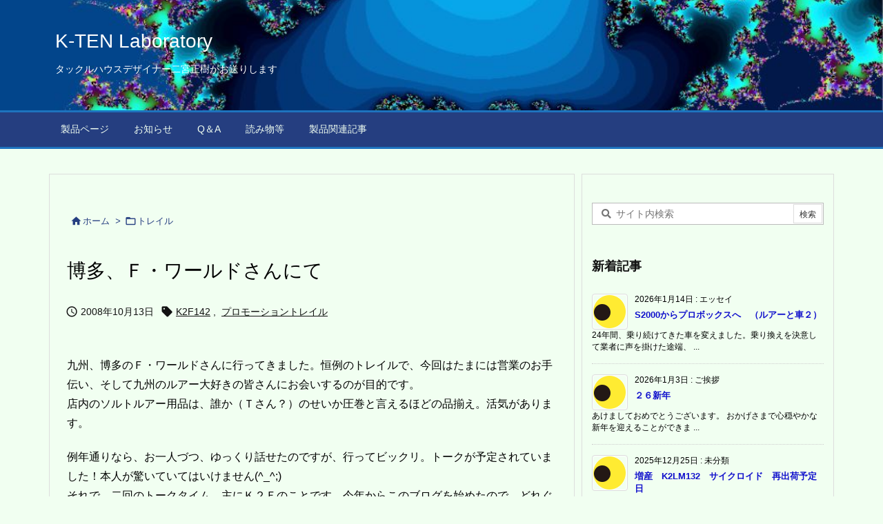

--- FILE ---
content_type: text/html; charset=UTF-8
request_url: https://tacklehouse.co.jp/ktenlab/2008/10/13/21/27/33/2681/
body_size: 160240
content:
<!DOCTYPE html>
<html lang="ja" itemscope itemtype="https://schema.org/WebPage">
<head prefix="og: http://ogp.me/ns# article: http://ogp.me/ns/article# fb: http://ogp.me/ns/fb#">
<meta charset="UTF-8" />
<meta http-equiv="X-UA-Compatible" content="IE=edge" />
<meta http-equiv="Content-Security-Policy" content="upgrade-insecure-requests" />
<meta name="viewport" content="width=device-width, initial-scale=1, user-scalable=yes" />
<title>博多、Ｆ・ワールドさんにて | K-TEN Laboratory</title>
<meta name='robots' content='max-image-preview:large' />
<link rel='dns-prefetch' href='//ajax.googleapis.com' />
<link rel='dns-prefetch' href='//cdn.jsdelivr.net' />
<link rel='dns-prefetch' href='//www.googletagmanager.com' />
<link rel="alternate" title="oEmbed (JSON)" type="application/json+oembed" href="https://tacklehouse.co.jp/ktenlab/wp-json/oembed/1.0/embed?url=https%3A%2F%2Ftacklehouse.co.jp%2Fktenlab%2F2008%2F10%2F13%2F21%2F27%2F33%2F2681%2F" />
<link rel="alternate" title="oEmbed (XML)" type="text/xml+oembed" href="https://tacklehouse.co.jp/ktenlab/wp-json/oembed/1.0/embed?url=https%3A%2F%2Ftacklehouse.co.jp%2Fktenlab%2F2008%2F10%2F13%2F21%2F27%2F33%2F2681%2F&#038;format=xml" />
<link rel='preconnect' href='//fonts.googleapis.com' crossorigin />
<link rel="preload" as="style" type="text/css" href="https://tacklehouse.co.jp/ktenlab3/wp-content/themes/luxeritas/style.async.min.css?v=1714459965" />
<link rel="preload" as="font" type="font/woff2" href="https://tacklehouse.co.jp/ktenlab3/wp-content/themes/luxeritas/fonts/icomoon/fonts/icomoon.woff2" crossorigin />
<link rel="canonical" href="https://tacklehouse.co.jp/ktenlab/2008/10/13/21/27/33/2681/" />
<link rel='shortlink' href='https://tacklehouse.co.jp/ktenlab/?p=2681' />
<link rel="pingback" href="https://tacklehouse.co.jp/ktenlab3/xmlrpc.php" />
<link rel="author" href="https://tacklehouse.co.jp/ktenlab/author/nino/" />
<link rel="alternate" type="application/rss+xml" title="K-TEN Laboratory RSS Feed" href="https://tacklehouse.co.jp/ktenlab/feed/" />
<link rel="alternate" type="application/atom+xml" title="K-TEN Laboratory Atom Feed" href="https://tacklehouse.co.jp/ktenlab/feed/atom/" />
<meta name="description" content="九州、博多のＦ・ワールドさんに行ってきました。恒例のトレイルで、今回はたまには営業のお手伝い、そして九州のルアー大好きの皆さんにお会いするのが目的です。 店内のソルトルアー用品は、誰か（Ｔさん？）のせ..." />
<meta name="keywords" content="トレイル, K2F142, プロモーショントレイル" />
<meta name="theme-color" content="#4285f4">
<meta name="format-detection" content="telephone=no">
<meta name="referrer" content="no-referrer-when-downgrade" />
<meta property="og:type" content="article" />
<meta property="og:url" content="https://tacklehouse.co.jp/ktenlab/2008/10/13/21/27/33/2681/" />
<meta property="og:title" content="博多、Ｆ・ワールドさんにて | K-TEN Laboratory" />
<meta property="og:description" content="九州、博多のＦ・ワールドさんに行ってきました。恒例のトレイルで、今回はたまには営業のお手伝い、そして九州のルアー大好きの皆さんにお会いするのが目的です。 店内のソルトルアー用品は、..." />
<meta property="og:image" content="http://tacklehouse.co.jp/ktenlab3/wp-content/uploads/2017/12/fukuoka1.jpg" />
<meta property="og:site_name" content="K-TEN Laboratory" />
<meta property="og:locale" content="ja_JP" />
<meta property="article:section" content="トレイル" />
<meta property="article:published_time" content="2008-10-13T21:27:33Z" />
<meta property="article:modified_time" content="2021-04-07T08:57:39Z" />
<meta name="twitter:card" content="summary" />
<meta name="twitter:domain" content="tacklehouse.co.jp" />
<style id='wp-img-auto-sizes-contain-inline-css'>
img:is([sizes=auto i],[sizes^="auto," i]){contain-intrinsic-size:3000px 1500px}
/*# sourceURL=wp-img-auto-sizes-contain-inline-css */</style>
<style id='wp-emoji-styles-inline-css'>
img.wp-smiley, img.emoji {
display: inline !important;
border: none !important;
box-shadow: none !important;
height: 1em !important;
width: 1em !important;
margin: 0 0.07em !important;
vertical-align: -0.1em !important;
background: none !important;
padding: 0 !important;
}
/*# sourceURL=wp-emoji-styles-inline-css */</style>
<style id='global-styles-inline-css' type='text/css'>
:root{--wp--preset--aspect-ratio--square: 1;--wp--preset--aspect-ratio--4-3: 4/3;--wp--preset--aspect-ratio--3-4: 3/4;--wp--preset--aspect-ratio--3-2: 3/2;--wp--preset--aspect-ratio--2-3: 2/3;--wp--preset--aspect-ratio--16-9: 16/9;--wp--preset--aspect-ratio--9-16: 9/16;--wp--preset--color--black: #000000;--wp--preset--color--cyan-bluish-gray: #abb8c3;--wp--preset--color--white: #ffffff;--wp--preset--color--pale-pink: #f78da7;--wp--preset--color--vivid-red: #cf2e2e;--wp--preset--color--luminous-vivid-orange: #ff6900;--wp--preset--color--luminous-vivid-amber: #fcb900;--wp--preset--color--light-green-cyan: #7bdcb5;--wp--preset--color--vivid-green-cyan: #00d084;--wp--preset--color--pale-cyan-blue: #8ed1fc;--wp--preset--color--vivid-cyan-blue: #0693e3;--wp--preset--color--vivid-purple: #9b51e0;--wp--preset--gradient--vivid-cyan-blue-to-vivid-purple: linear-gradient(135deg,rgb(6,147,227) 0%,rgb(155,81,224) 100%);--wp--preset--gradient--light-green-cyan-to-vivid-green-cyan: linear-gradient(135deg,rgb(122,220,180) 0%,rgb(0,208,130) 100%);--wp--preset--gradient--luminous-vivid-amber-to-luminous-vivid-orange: linear-gradient(135deg,rgb(252,185,0) 0%,rgb(255,105,0) 100%);--wp--preset--gradient--luminous-vivid-orange-to-vivid-red: linear-gradient(135deg,rgb(255,105,0) 0%,rgb(207,46,46) 100%);--wp--preset--gradient--very-light-gray-to-cyan-bluish-gray: linear-gradient(135deg,rgb(238,238,238) 0%,rgb(169,184,195) 100%);--wp--preset--gradient--cool-to-warm-spectrum: linear-gradient(135deg,rgb(74,234,220) 0%,rgb(151,120,209) 20%,rgb(207,42,186) 40%,rgb(238,44,130) 60%,rgb(251,105,98) 80%,rgb(254,248,76) 100%);--wp--preset--gradient--blush-light-purple: linear-gradient(135deg,rgb(255,206,236) 0%,rgb(152,150,240) 100%);--wp--preset--gradient--blush-bordeaux: linear-gradient(135deg,rgb(254,205,165) 0%,rgb(254,45,45) 50%,rgb(107,0,62) 100%);--wp--preset--gradient--luminous-dusk: linear-gradient(135deg,rgb(255,203,112) 0%,rgb(199,81,192) 50%,rgb(65,88,208) 100%);--wp--preset--gradient--pale-ocean: linear-gradient(135deg,rgb(255,245,203) 0%,rgb(182,227,212) 50%,rgb(51,167,181) 100%);--wp--preset--gradient--electric-grass: linear-gradient(135deg,rgb(202,248,128) 0%,rgb(113,206,126) 100%);--wp--preset--gradient--midnight: linear-gradient(135deg,rgb(2,3,129) 0%,rgb(40,116,252) 100%);--wp--preset--font-size--small: 13px;--wp--preset--font-size--medium: 20px;--wp--preset--font-size--large: 36px;--wp--preset--font-size--x-large: 42px;--wp--preset--spacing--20: 0.44rem;--wp--preset--spacing--30: 0.67rem;--wp--preset--spacing--40: 1rem;--wp--preset--spacing--50: 1.5rem;--wp--preset--spacing--60: 2.25rem;--wp--preset--spacing--70: 3.38rem;--wp--preset--spacing--80: 5.06rem;--wp--preset--shadow--natural: 6px 6px 9px rgba(0, 0, 0, 0.2);--wp--preset--shadow--deep: 12px 12px 50px rgba(0, 0, 0, 0.4);--wp--preset--shadow--sharp: 6px 6px 0px rgba(0, 0, 0, 0.2);--wp--preset--shadow--outlined: 6px 6px 0px -3px rgb(255, 255, 255), 6px 6px rgb(0, 0, 0);--wp--preset--shadow--crisp: 6px 6px 0px rgb(0, 0, 0);}:where(.is-layout-flex){gap: 0.5em;}:where(.is-layout-grid){gap: 0.5em;}body .is-layout-flex{display: flex;}.is-layout-flex{flex-wrap: wrap;align-items: center;}.is-layout-flex > :is(*, div){margin: 0;}body .is-layout-grid{display: grid;}.is-layout-grid > :is(*, div){margin: 0;}:where(.wp-block-columns.is-layout-flex){gap: 2em;}:where(.wp-block-columns.is-layout-grid){gap: 2em;}:where(.wp-block-post-template.is-layout-flex){gap: 1.25em;}:where(.wp-block-post-template.is-layout-grid){gap: 1.25em;}.has-black-color{color: var(--wp--preset--color--black) !important;}.has-cyan-bluish-gray-color{color: var(--wp--preset--color--cyan-bluish-gray) !important;}.has-white-color{color: var(--wp--preset--color--white) !important;}.has-pale-pink-color{color: var(--wp--preset--color--pale-pink) !important;}.has-vivid-red-color{color: var(--wp--preset--color--vivid-red) !important;}.has-luminous-vivid-orange-color{color: var(--wp--preset--color--luminous-vivid-orange) !important;}.has-luminous-vivid-amber-color{color: var(--wp--preset--color--luminous-vivid-amber) !important;}.has-light-green-cyan-color{color: var(--wp--preset--color--light-green-cyan) !important;}.has-vivid-green-cyan-color{color: var(--wp--preset--color--vivid-green-cyan) !important;}.has-pale-cyan-blue-color{color: var(--wp--preset--color--pale-cyan-blue) !important;}.has-vivid-cyan-blue-color{color: var(--wp--preset--color--vivid-cyan-blue) !important;}.has-vivid-purple-color{color: var(--wp--preset--color--vivid-purple) !important;}.has-black-background-color{background-color: var(--wp--preset--color--black) !important;}.has-cyan-bluish-gray-background-color{background-color: var(--wp--preset--color--cyan-bluish-gray) !important;}.has-white-background-color{background-color: var(--wp--preset--color--white) !important;}.has-pale-pink-background-color{background-color: var(--wp--preset--color--pale-pink) !important;}.has-vivid-red-background-color{background-color: var(--wp--preset--color--vivid-red) !important;}.has-luminous-vivid-orange-background-color{background-color: var(--wp--preset--color--luminous-vivid-orange) !important;}.has-luminous-vivid-amber-background-color{background-color: var(--wp--preset--color--luminous-vivid-amber) !important;}.has-light-green-cyan-background-color{background-color: var(--wp--preset--color--light-green-cyan) !important;}.has-vivid-green-cyan-background-color{background-color: var(--wp--preset--color--vivid-green-cyan) !important;}.has-pale-cyan-blue-background-color{background-color: var(--wp--preset--color--pale-cyan-blue) !important;}.has-vivid-cyan-blue-background-color{background-color: var(--wp--preset--color--vivid-cyan-blue) !important;}.has-vivid-purple-background-color{background-color: var(--wp--preset--color--vivid-purple) !important;}.has-black-border-color{border-color: var(--wp--preset--color--black) !important;}.has-cyan-bluish-gray-border-color{border-color: var(--wp--preset--color--cyan-bluish-gray) !important;}.has-white-border-color{border-color: var(--wp--preset--color--white) !important;}.has-pale-pink-border-color{border-color: var(--wp--preset--color--pale-pink) !important;}.has-vivid-red-border-color{border-color: var(--wp--preset--color--vivid-red) !important;}.has-luminous-vivid-orange-border-color{border-color: var(--wp--preset--color--luminous-vivid-orange) !important;}.has-luminous-vivid-amber-border-color{border-color: var(--wp--preset--color--luminous-vivid-amber) !important;}.has-light-green-cyan-border-color{border-color: var(--wp--preset--color--light-green-cyan) !important;}.has-vivid-green-cyan-border-color{border-color: var(--wp--preset--color--vivid-green-cyan) !important;}.has-pale-cyan-blue-border-color{border-color: var(--wp--preset--color--pale-cyan-blue) !important;}.has-vivid-cyan-blue-border-color{border-color: var(--wp--preset--color--vivid-cyan-blue) !important;}.has-vivid-purple-border-color{border-color: var(--wp--preset--color--vivid-purple) !important;}.has-vivid-cyan-blue-to-vivid-purple-gradient-background{background: var(--wp--preset--gradient--vivid-cyan-blue-to-vivid-purple) !important;}.has-light-green-cyan-to-vivid-green-cyan-gradient-background{background: var(--wp--preset--gradient--light-green-cyan-to-vivid-green-cyan) !important;}.has-luminous-vivid-amber-to-luminous-vivid-orange-gradient-background{background: var(--wp--preset--gradient--luminous-vivid-amber-to-luminous-vivid-orange) !important;}.has-luminous-vivid-orange-to-vivid-red-gradient-background{background: var(--wp--preset--gradient--luminous-vivid-orange-to-vivid-red) !important;}.has-very-light-gray-to-cyan-bluish-gray-gradient-background{background: var(--wp--preset--gradient--very-light-gray-to-cyan-bluish-gray) !important;}.has-cool-to-warm-spectrum-gradient-background{background: var(--wp--preset--gradient--cool-to-warm-spectrum) !important;}.has-blush-light-purple-gradient-background{background: var(--wp--preset--gradient--blush-light-purple) !important;}.has-blush-bordeaux-gradient-background{background: var(--wp--preset--gradient--blush-bordeaux) !important;}.has-luminous-dusk-gradient-background{background: var(--wp--preset--gradient--luminous-dusk) !important;}.has-pale-ocean-gradient-background{background: var(--wp--preset--gradient--pale-ocean) !important;}.has-electric-grass-gradient-background{background: var(--wp--preset--gradient--electric-grass) !important;}.has-midnight-gradient-background{background: var(--wp--preset--gradient--midnight) !important;}.has-small-font-size{font-size: var(--wp--preset--font-size--small) !important;}.has-medium-font-size{font-size: var(--wp--preset--font-size--medium) !important;}.has-large-font-size{font-size: var(--wp--preset--font-size--large) !important;}.has-x-large-font-size{font-size: var(--wp--preset--font-size--x-large) !important;}
/*# sourceURL=global-styles-inline-css */
</style>

<style id='classic-theme-styles-inline-css'>
/*! This file is auto-generated */
.wp-block-button__link{color:#fff;background-color:#32373c;border-radius:9999px;box-shadow:none;text-decoration:none;padding:calc(.667em + 2px) calc(1.333em + 2px);font-size:1.125em}.wp-block-file__button{background:#32373c;color:#fff;text-decoration:none}
/*# sourceURL=/wp-includes/css/classic-themes.min.css */</style>
<link rel="stylesheet" id="tablepress-default-css" href="//tacklehouse.co.jp/ktenlab3/wp-content/plugins/tablepress/css/build/default.css" media="all" />
<style id='luxech-inline-css'>
/*! Luxeritas WordPress Theme 3.25.0 - (C) 2015 Thought is free. */*,*:before,*:after{box-sizing:border-box}@-ms-viewport{width:device-width}a:not([href]):not([tabindex]),a:not([href]):not([tabindex]):hover,a:not([href]):not([tabindex]):focus{color:inherit;text-decoration:none}a:not([href]):not([tabindex]):focus{outline:0}h1{font-size:2em;margin:.67em 0}small{font-size:80%}img{border-style:none;vertical-align:middle}hr{box-sizing:content-box;height:0;overflow:visible;margin-top:1rem;margin-bottom:1rem;border:0}pre{margin-top:0;margin-bottom:1rem;overflow:auto;-ms-overflow-style:scrollbar}code,pre{font-family:monospace,monospace;font-size:1em}ul ul,ol ul,ul ol,ol ol{margin-bottom:0}p{margin-top:0;margin-bottom:1rem}button{border-radius:0}input,button,select,optgroup,textarea{margin:0;font-family:inherit;font-size:inherit;line-height:inherit}button,input{overflow:visible}button,select{text-transform:none}button,[type=button],[type=reset],[type=submit]{-webkit-appearance:button}button:not(:disabled),[type=button]:not(:disabled),[type=reset]:not(:disabled),[type=submit]:not(:disabled){cursor:pointer}::-moz-focus-inner{padding:0;border-style:none}::-webkit-inner-spin-button{height:auto}::-webkit-search-decoration{-webkit-appearance:none}label{display:inline-block;margin-bottom:.5rem}h1,h2,h3,h4,h5,h6{margin-top:0;margin-bottom:.5rem;font-family:inherit;font-weight:500;line-height:1.2;color:inherit}.container{width:100%;margin-right:auto;margin-left:auto}@media (min-width:768px){.container{max-width:720px}}@media (min-width:992px){.container{max-width:960px}}@media (min-width:1200px){.container{max-width:1140px}}.row{display:flex;flex-wrap:wrap}div[class^=col-]{flex:0 0 auto;position:relative;width:100%;min-height:1px;padding-right:15px;padding-left:15px}.col-12{max-width:100%}.col-6{max-width:50%}.col-4{max-width:33.333333%}.clearfix:after{display:block;clear:both;content:""}.pagination{display:flex;padding-left:0;list-style:none;border-radius:.25rem}table{border-collapse:collapse}caption{padding-top:.75rem;padding-bottom:.75rem;color:#6c757d;text-align:left;caption-side:bottom}th{text-align:left}body .material-icons,body .material-icons-outlined{font-size:inherit;font-feature-settings:'liga';-moz-osx-font-smoothing:grayscale;text-rendering:optimizeLegibility;transform:scale(1.3,1.3);transform-origin:top;margin-top:-.16em}.material-icons.flip-h{transform:scale(-1.3,1.3)}.material-icons.rotate{transform:rotate(180deg) translate(0,-1.3em) scale(1.3,1.3)}.material-icons.pull-left{float:left;margin-right:.3em}.material-icons.pull-right{float:right;margin-left:.3em}@font-face{font-family:'icomoon';src:url('/ktenlab3/wp-content/themes/luxeritas/fonts/icomoon/fonts/icomoon.eot');src:url('/ktenlab3/wp-content/themes/luxeritas/fonts/icomoon/fonts/icomoon.eot') format('embedded-opentype'),url('/ktenlab3/wp-content/themes/luxeritas/fonts/icomoon/fonts/icomoon.woff2') format('woff2'),url('/ktenlab3/wp-content/themes/luxeritas/fonts/icomoon/fonts/icomoon.woff') format('woff'),url('/ktenlab3/wp-content/themes/luxeritas/fonts/icomoon/fonts/icomoon.ttf') format('truetype'),url('/ktenlab3/wp-content/themes/luxeritas/fonts/icomoon/fonts/icomoon.svg') format('svg');font-weight:400;font-style:normal;font-display:swap}[class^=ico-],[class*=" ico-"]{font-family:'icomoon';display:inline-block;font-style:normal;font-weight:400;font-variant:normal;text-transform:none;text-rendering:auto;line-height:1;-webkit-font-smoothing:antialiased;-moz-osx-font-smoothing:grayscale}.ico-speech-bubble:before{content:"\e903"}.ico-external-link-alt:before{content:"\f35d"}.ico-external-link-square-alt:before{content:"\f360"}.ico-line:before{content:"\e700"}.ico-feedly:before{content:"\e600"}.ico-plus-square:before{content:"\f0fe"}.ico-minus-square:before{content:"\f146"}.ico-caret-square-down:before{content:"\f150"}.ico-search:before{content:"\f002"}.ico-link:before{content:"\f0c1"}.ico-caret-right:before{content:"\f0da"}.ico-spinner:before{content:"\f110"}.ico-comment:before{content:"\e900"}.ico-comments:before{content:"\e901"}.ico-chevron-up:before{content:"\f077"}.ico-chevron-down:before{content:"\f078"}.ico-twitter:before{content:"\f099"}.ico-x-twitter:before{content:"\e902"}.ico-facebook:before{content:"\f09a"}.ico-linkedin:before{content:"\f0e1"}.ico-angle-double-right:before{content:"\f101"}.ico-chevron-circle-left:before{content:"\f137"}.ico-chevron-circle-right:before{content:"\f138"}.ico-youtube-play:before{content:"\f16a"}.ico-instagram:before{content:"\f16d"}.ico-pinterest-p:before{content:"\f231"}.ico-get-pocket:before{content:"\f265"}.ico-spin{animation:ico-spin 2s infinite linear}@keyframes ico-spin{0%{transform:rotate(0)}100%{transform:rotate(360deg)}}*{margin:0;padding:0}a:hover,.term img,a:hover,.term img:hover{transition:opacity .3s,transform .5s}a:hover img{opacity:.8}hr{border-top:1px dotted #999}img,video,object,canvas{max-width:100%;height:auto;box-sizing:content-box}.no-js img.lazy{display:none!important}pre,ul,ol{margin:1.6em 0}ul ul,ol ol,ul ol,ol ul{margin:0 .6em 0}pre{margin-bottom:30px}blockquote,.wp-block-quote{display:block;position:relative;overflow:hidden;overflow-wrap:anywhere;margin:1.6em 5px;padding:25px;font-size:1.4rem;background:#fdfdfd;border:0;border-radius:6px;box-shadow:0 5px 5px 0 rgba(18,63,82,.035),0 0 0 1px rgba(176,181,193,.2)}blockquote:after{content:"\275b\275b";display:block;position:absolute;font-family:Arial,sans-serif;font-size:200px;line-height:1em;left:-25px;top:-15px;opacity:.04}blockquote cite,.wp-block-quote cite{display:block;text-align:right;font-family:serif;font-size:.9em;font-style:oblique}.wp-block-quote:not(.is-large):not(.is-style-large){border:0}blockquote ol:first-child,blockquote p:first-child,blockquote ul:first-child{margin-top:5px}blockquote ol:last-child,blockquote p:last-child,blockquote ul:last-child{margin-bottom:5px}[type=submit],[type=text],[type=email],.reply a{display:inline;line-height:1;vertical-align:middle;padding:12px 12px 11px;max-width:100%}.reply a,[type=submit],.widget_categories select,.widget_archive select{color:#333;font-weight:400;background:#fff;border:1px solid #ddd}option,textarea,[type=text],[type=email],[type=search]{color:inherit;background:#fff;border:1px solid #ddd}[type=search]{-webkit-appearance:none;outline-offset:-2px;line-height:1;border-radius:0}textarea{overflow:auto;resize:vertical;padding:8px;max-width:100%}button{appearance:none;outline:0;border:0}.cboth{clear:both}.bold{font-weight:700}.wp-caption{margin-bottom:1.6em;max-width:100%}.wp-caption img[class*=wp-image-]{display:block;margin:0}.post .wp-caption-text,.post .wp-caption-dd{font-size:1.2rem;line-height:1.5;margin:0;padding:.5em 0}.sticky .posted-on{display:none}.bypostauthor>article .fn:after{content:"";position:relative}.screen-reader-text{clip:rect(1px,1px,1px,1px);height:1px;overflow:hidden;position:absolute !important;width:1px}strong{font-weight:700}em{font-style:italic}.alignleft{display:inline;float:left}.alignright{display:inline;float:right}.aligncenter{display:block;margin-right:auto;margin-left:auto}.post .alignfull{margin-left:-68px;margin-right:-68px}figure.alignwide>img,figure.alignfull>img{min-width:100%}blockquote.alignleft,.wp-caption.alignleft,.post img.alignleft{margin:.4em 1.6em 1.6em 0}blockquote.alignright,.wp-caption.alignright,.post img.alignright{margin:.4em 0 1.6em 1.6em}blockquote.aligncenter,.wp-caption.aligncenter,.post img.aligncenter{clear:both;margin-top:.4em;margin-bottom:1.6em}.wp-caption.alignleft,.wp-caption.alignright,.wp-caption.aligncenter{margin-bottom:1.2em}img[class*=wp-image-],img[class*=attachment-]{max-width:100%;height:auto}.gallery-item{display:inline-block;text-align:left;vertical-align:top;margin:0 0 1.5em;padding:0 1em 0 0;width:50%}.gallery-columns-1 .gallery-item{width:100%}.gallery-columns-2 .gallery-item{max-width:50%}@media screen and (min-width:30em){.gallery-item{max-width:25%}.gallery-columns-1 .gallery-item{max-width:100%}.gallery-columns-2 .gallery-item{max-width:50%}.gallery-columns-3 .gallery-item{max-width:33.33%}.gallery-columns-4 .gallery-item{max-width:25%}}.gallery-caption{display:block;font-size:1.2rem;line-height:1.5;padding:.5em 0}.wp-block-image{margin:1.6em 0}figure.wp-block-image{display:inline-block}.post ul.blocks-gallery-grid{padding:0}#head-in{padding-top:28px;background:#fff}.band{position:absolute;top:0;left:0;right:0}div[id*=head-band]{margin:auto;height:34px;line-height:34px;overflow:hidden;background:#fff;border-bottom:1px solid #ddd}.band-menu{position:relative;margin:auto}.band-menu ul{font-size:1px;margin:0 -5px 0 0;position:absolute;right:10px;list-style:none}.band-menu li{display:inline-block;vertical-align:middle;font-size:1.2rem;margin:0 3px;line-height:1}.band-menu li a{color:#111;text-decoration:none}.band-menu li a:hover{color:#09f}.band-menu .menu-item a:before{display:inline;margin:5px;line-height:1;font-family:"icomoon";content:"\f0da"}div[id*=head-band] .snsf{display:block;min-width:28px;height:20px;margin:-2px -6px 0 0;text-align:center}div[id*=head-band] .snsf a{display:block;height:100%;width:100%;text-decoration:none;letter-spacing:0;font-family:Verdana,Arial,Helvetica,Roboto;padding:4px;border-radius:2px}#sitename{display:inline-block;max-width:100%;margin:0 0 12px;font-size:2.8rem;line-height:1.4}#sitename a{color:inherit;text-decoration:none}.desc{line-height:1.4}.info{padding:20px 10px;overflow:hidden}.logo,.logo-up{position:relative;margin:15px auto -10px auto;text-align:center}.logo-up{margin:15px auto 0 auto}#header .head-cover{position:relative;margin:auto}#header #gnavi,#foot-in,.foot-nav{margin:auto}#nav{margin:0;padding:0;border-top:1px solid #ddd;border-bottom:1px solid #ddd;position:relative;z-index:20}#nav,#gnavi ul.gu,#gnavi li.gl>a,.mobile-nav{color:#111;background:#fff}#gnavi .mobile-nav{display:none}#gnavi .nav-menu{display:block}#gnavi ul.gu{margin:0}#gnavi li.gl{float:left;position:relative;list-style-type:none;text-indent:0;white-space:nowrap}#gnavi li.gl>a{display:block;text-decoration:none;text-align:center;height:100%}#gnavi li ul.gu{display:none}@media (min-width:992px){#gnavi ul.gu{display:flex;flex-wrap:wrap}#gnavi li.gl{flex:0 0 auto;min-width:1px;background:#09f}#gnavi .gc>ul>li.gl{background:0 0}#gnavi li.gl>a>.gim{display:block;height:100%}#gnavi .gc>ul>li>a>.gim{transition:.4s;border-bottom:0;padding:16px 18px}#gnavi li.gl>ul{display:none;margin:0;border:1px solid #ddd;border-bottom:0;background:0 0;position:absolute;top:100%;z-index:1}#gnavi li li.gl{width:100%;min-width:160px}#gnavi li li.gl a>.gim{border-bottom:1px solid #ddd;font-size:1.3rem;padding:10px 15px;width:100%;text-align:left}#gnavi li li.gl>ul{padding:0;border-top:1px solid #ddd;overflow:hidden;top:-1px;left:100%}#gnavi li.gl:hover>a,#gnavi li.gl:hover>a>.gim,div.mobile-nav:hover,ul.mobile-nav li:hover{color:#fff;background:#09f}#gnavi li[class*=current]>a{background:none repeat scroll 0 0 #000;color:#fff}#gnavi ul ul>li[class*=children]>a>.gim:after{font-family:"icomoon";content:"\f0da";position:absolute;right:6px;top:0;bottom:0;margin:auto;height:1.3rem}}@media (max-width:991px){.mobile-nav p{letter-spacing:0;font-size:1.1rem;line-height:1;margin:6px 0 0}.mobile-nav li{white-space:nowrap;text-align:center;padding:8px 10px;border:0;list-style:none;cursor:pointer}.mobile-nav li:hover{opacity:.6}.mobile-nav li i,.mobile-nav li svg{font-size:1.8rem;font-style:normal}#gnavi ul.gu{display:none;border:0;border-bottom:solid 1px #ddd}#gnavi li.gl{display:block;float:none;width:100%;padding-left:0;text-align:left;line-height:2.3;border-top:1px solid #ddd;list-style:disc inside}#gnavi li.gl:hover>a>.gim{background:0 0}}#primary{border:1px solid transparent}#section,.grid{margin:0 10px 20px 0}.grid{padding:45px 68px;background:#fff;border:1px solid #ddd}#breadcrumb{margin:20px 0 15px;padding:8px;line-height:2}#breadcrumb,#breadcrumb a{color:#111;text-decoration:none;word-break:normal}#breadcrumb a:hover{text-decoration:underline}#breadcrumb h1,#breadcrumb li{display:inline;list-style-type:none;font-size:1.3rem}#breadcrumb i,#breadcrumb svg{margin-right:3px}#breadcrumb i.arrow{margin:0 8px}.term{margin-right:10px}.term img{float:left;max-width:40%;height:auto;margin-bottom:15px;background:inherit;border:1px solid #ddd;border-radius:4px;box-shadow:0 0 2px 1px rgba(255,255,255,1) inset}.term img:hover{border-color:#06c}#related .term img{padding:1px;width:100px;height:100px}.read-more-link,.read-more-link i,.read-more-link svg{text-decoration:underline}#list a{word-break:normal}#list .toc{margin:0 0 25px}#list .excerpt{margin:0 0 12px;line-height:1.8}.exsp{display:inline}#list .read-more{clear:both;line-height:1;margin:35px 0 30px;text-align:right}#list .read-more{margin:0}@media (max-width:575px){.read-more-link{color:inherit;background:#fafafa;border:1px solid #aaa}.read-more-link:hover{color:#dc143c;background:#f0f0f0;text-decoration:none}}.meta,.post .meta{margin:0;font-size:1.4rem;color:#111;margin-bottom:35px;vertical-align:middle;padding:16px 0}.meta a{display:inline-block;color:#111;text-decoration:underline}.meta i{margin-right:6px}.meta span{margin:0 12px 0 0}.meta span.break{margin:0 8px 0 4px}.meta span.first-item{margin:0;white-space:nowrap}.meta-box{margin:30px 10px}.toc .meta-u,.post .meta-u{background:0 0;border:0;margin:0 0 10px;padding:0}.post .meta-u{overflow:hidden;text-align:right}#paging{margin:auto;text-align:center}#paging ul{padding:0}#paging i{font-weight:700}#paging .not-allow i{font-weight:400;opacity:.3}.pagination{display:flex;justify-content:center;margin:0}.pagination li{flex:1 1 42px;max-width:42px;min-width:27px;float:left}.pagination>li>a,.pagination>li>span{display:inline-block;text-decoration:none;width:100%;padding:6px 0;color:inherit;background:#fff;border:1px solid #ddd;border-right:0}.pagination>li:last-child>a,.pagination>li:last-child>span,.pagination>.not-allow:first-child>span:hover{border-right:1px solid #ddd}.pagination>.active>span,.pagination .current,.pagination>li>a:hover{color:#fff;background:#dc143c}.pagination>.active>span:hover,.pagination>.not-allow>span:hover{cursor:text}.post #paging{margin:20px 0 40px}.post{font-size:1.6rem;line-height:1.9}.post p{margin:1.3em 0}.post a{text-decoration:underline}.post h2,.post h3,.post h4,.post h5,.post h6{line-height:1.4;margin-top:35px;margin-bottom:30px}.post h1:first-child{margin-top:0}.post h2{border-left:8px solid #999;font-size:2.4rem;margin-top:50px;padding:8px 20px}.post h3{font-size:2.2rem;padding:2px 15px;margin-top:50px;margin-left:5px;border-left:2px #999 solid}.post h4{font-size:1.8rem;padding:0 12px;border:0;border-left:solid 12px #999}.post h2:first-child,.post h3:first-child{margin-top:30px}.post table{margin-bottom:30px}.post td,.post th{padding:8px 10px;border:1px solid #ddd}.post th{text-align:center;background:#f5f5f5}.post ul,.post ol{padding:0 0 0 30px}.post .vcard{text-align:right}.post .vcard i,.post .vcard svg{margin-right:8px}.entry-title,#front-page-title{font-size:2.8rem;line-height:1.5;background:0 0;border:none;margin:0 0 10px;padding:0}.entry-title a{color:inherit;text-decoration:none}.entry-title a:hover{color:#dc143c}#sns-tops{margin:-25px 0 45px}#sns-bottoms{margin:16px 0 0}#bottom-area #sns-bottoms{margin-bottom:0}.sns-msg h2{display:inline-block;margin:0 0 0 5px;padding:0 8px;line-height:1;font-size:1.6rem;background:0 0;border:none;border-bottom:5px solid #ccc}#pnavi{clear:both;padding:0;border:1px solid #ddd;background:#fff;height:auto;overflow:hidden}#pnavi .next,#pnavi .prev{position:relative}#pnavi .next{text-align:right;border-bottom:1px solid #ddd}#pnavi i,#pnavi svg{font-size:2.2rem}#pnavi .next-arrow,#pnavi .prev-arrow{font-size:1.6rem;position:absolute;top:10px}#pnavi .next-arrow *,#pnavi .prev-arrow *{vertical-align:middle}#pnavi .next-arrow{left:20px}#pnavi .prev-arrow{right:20px}#pnavi .ntitle,#pnavi .ptitle{margin-top:32px}#pnavi img{height:100px;width:100px;border:1px solid #ddd;border-radius:8px}#pnavi a{display:block;padding:15px 30px;overflow:hidden;text-decoration:none;color:#666;min-height:132px}#pnavi a:hover{color:#dc143c}#pnavi a>img,#pnavi a:hover>img{transition:opacity .4s,transform .4s}#pnavi a:hover>img{border-color:#337ab7}#pnavi .block-span{display:block;margin-top:35px}#pnavi .next img,#pnavi .no-img-next i,#pnavi .no-img-next svg{float:right;margin:0 0 0 10px}#pnavi .prev img,#pnavi .no-img-prev i,#pnavi .no-img-prev svg{float:left;margin:0 10px 0 0}#pnavi i.navi-home,#pnavi svg.navi-home,#pnavi .no-img-next i,#pnavi .no-img-next svg,#pnavi .no-img-prev i,#pnavi .no-img-prev svg{font-size:7.6rem;padding:5px 0}@media (min-width:1200px),(min-width:540px) and (max-width:991px){#pnavi .next,#pnavi .prev,#pnavi .next a,#pnavi .prev a{padding-bottom:32767px;margin-bottom:-32752px}#pnavi .next,#pnavi .prev{margin-bottom:-32767px;width:50%}#pnavi .next{float:right;border-left:1px solid #ddd}}.related,.discussion,.tb{font-size:2.4rem;line-height:2;margin:0 0 15px}.related i,.related svg,.discussion i,.discussion svg,.tb i,.tb svg{margin-right:10px}#related{padding:0}#related .term img{float:left;margin:8px 10px 8px 0}#related h3{font-size:1.6rem;font-weight:700;padding:0;margin:10px 0 10px 10px;border:none}#related h3 a{color:inherit;text-decoration:none;line-height:1.6}#related h3 a:hover{color:#09f}#related .toc{padding:10px 0;border-top:1px dotted #ccc}#related .toc:first-child{border-top:none}#related .excerpt p{display:inline;opacity:.7;font-size:1.3rem}#comments h3{font-size:1.6rem;border:none;padding:10px 0;margin-bottom:10px}#comments h3 i,#comments h3 svg{font-size:2.2rem;margin-right:10px}.comments-list,.comments-list li{border-bottom:1px solid #ddd}.comments-list li{margin-bottom:20px}.comments-list .comment-body{padding-bottom:20px}.comments-list li:last-child{margin-bottom:0;padding-bottom:0;border:none}#comments p{font-size:1.4rem;margin:20px 0}#comments label{display:block}.comment-author.vcard .avatar{display:block;float:left;margin:0 10px 20px 0}.comment-meta{margin-bottom:40px}.comment-meta:after{content:" ";clear:both}.fn{line-height:1.6;font-size:1.5rem}.says{margin-left:10px}.commentmetadata{font-size:1.4rem;height:15px;padding:10px 10px 10px 0}.reply a{display:block;text-decoration:none;text-align:center;width:65px;margin:0 0 0 auto}.comments-list{padding-left:0;list-style-type:none}.comments-list li.depth-1>ul.children{padding-left:30px}.comments-list li{list-style-type:none}#comments .no-comments{margin:0 0 20px;padding:10px 20px 30px;border-bottom:1px solid #ddd}#c-paging{text-align:center;padding:0 0 20px;border-bottom:1px solid #ccc}#commentform p{margin:0 0 20px}#respond{font-size:1.6rem}#commentform .tags{padding:10px;font-size:1.3rem}#commentform-author{display:flex;flex-wrap:wrap}.comment-form-author{flex:0 1 35%;padding-right:10px}.comment-form-email{flex:1 0 64%}#commentform,#comments textarea,[type^=text],[class^=comment-form-]{margin:0;width:100%}#comments .comment-form-cookies-consent{display:table}#comments .comment-form-cookies-consent *{display:table-cell;margin:0 5px 0 0;width:auto;vertical-align:middle}#comments .form-submit{margin:0}#comments .comments-list .form-submit{margin-bottom:40px}#comments [type=submit]{color:#fff;background:#666;padding:18px 18px 17px;cursor:pointer}#comments [type=submit]:hover{background:#dc143c}#trackback input{width:100%;margin:0 0 10px}#list-title{margin:0 0 40px;font-size:2.8rem;font-weight:400}#section .grid #list-title{margin:0}div[id*=side-],#col3{padding:20px 0;border:1px solid #ddd;background:#fff}#side .widget,#col3 .widget{overflow-wrap:anywhere;margin:0 6px;padding:20px 7px;border:1px solid transparent}#side ul,#col3 ul{margin-bottom:0}#side ul li,#col3 ul li{list-style-type:none;line-height:2;margin:0;padding:0}#side ul li li,#col3 ul li li{margin-left:16px}#side h3,#col3 h3,#side h4,#col3 h4{font-size:1.8rem;font-weight:700;color:#111;margin:4px 0 20px;padding:4px 0}.search-field{border:1px solid #bbb}#wp-calendar,.wp-calendar-nav{background:#fff}#wp-calendar caption{color:inherit;background:#fff}#wp-calendar #today{background:#ffec67}#wp-calendar .pad{background:#fff9f9}#footer{clear:both;background:#fff;border-top:1px solid #ddd;z-index:10}.row{margin:0}#foot-in{padding:25px 0}#foot-in a,#footer-menu,.foot-nav a{color:#111}#foot-in h4{font-size:1.8rem;font-weight:700;margin:15px 0;padding:4px 10px;border-left:8px solid #999}#foot-in ul li{list-style-type:none;line-height:1.8;margin:0 10px;padding:0}#foot-in ul li li{margin-left:15px}.foot-nav ul{margin:0 auto;padding:20px 15px}.foot-nav li{display:inline-block;margin:0}.foot-nav li:before{content:"\07c";margin:0 10px}.foot-nav li:first-child:before{content:"";margin:0}#copyright{font-size:1.2rem;padding:20px 0;color:#111;background:#fff;clear:both}#footer .copy{font-size:1.2rem;line-height:1;margin:20px 0 0;text-align:center}#footer .copy a{color:inherit}#footer #thk{margin:20px 0;white-space:nowrap;font-size:1.1rem;word-spacing:-1px}#page-top{position:fixed;bottom:14px;right:14px;font-weight:700;background:#656463;text-decoration:none;color:#fff;padding:16px 20px;text-align:center;cursor:pointer;transition:.8s;opacity:0;visibility:hidden;z-index:99}#page-top:hover{opacity:1!important}iframe{box-sizing:content-box;border:0}.i-video{display:block;position:relative;overflow:hidden}.i-video{padding-top:25px;padding-bottom:56.25%}.i-video iframe,.i-video object,.i-video embed{position:absolute;top:0;left:0;height:100%;width:100%}.i-embed iframe{width:100%}.head-under{margin-top:20px}.head-under,.post-title-upper,.post-title-under{margin-bottom:20px}.posts-under-1{padding:20px 0}.posts-under-2{padding-bottom:40px}.recentcomments a{display:inline;padding:0;margin:0}#main{flex:0 1 772px;max-width:772px;min-width:1px;float:left}#side{flex:0 0 366px;width:366px;min-width:1px;float:right}@media (min-width:992px){#primary,#field{display:flex}#breadcrumb,.head-cover{display:block !important}#sitename img{margin:0}}@media screen and (min-width:768px){.logo,#head-band-in,div[id*=head-band] .band-menu,#header .head-cover,#header #gnavi,#foot-in{max-width:720px}}@media screen and (min-width:992px){.logo,#head-band-in,div[id*=head-band] .band-menu,#header .head-cover,#header #gnavi,#foot-in{max-width:960px}}@media screen and (min-width:992px) and (max-width:1199px){#main{flex:0 1 592px;max-width:592px;min-width:1px}}@media screen and (min-width:1200px){.logo,#head-band-in,div[id*=head-band] .band-menu,#header .head-cover,#header #gnavi,#foot-in{max-width:1140px}#list .term img{width:auto;height:auto;margin-right:20px}}@media screen and (max-width:1199px){#list .term img{max-width:40%;height:auto;margin-right:20px}}@media print,(max-width:991px){#primary,#main,#side{display:block;width:100%;float:none;clear:both}div[id*=head-band]{padding:0 5px}#header #gnavi{padding-left:0;padding-right:0}#main{margin-bottom:30px}#section{margin-right:0}.grid,#side .widget,#col3 .widget{padding-left:20px;padding-right:20px}.grid{margin:0 0 20px}.post .alignfull{margin-left:-20px;margin-right:-20px}#side .widget,#col3 .widget{margin-left:0;margin-right:0}#related .toc{margin-right:15px}.comments-list li.depth-1>ul.children{padding-left:0}#foot-in{padding:0}#foot-in .col-xs-4,#foot-in .col-xs-6,#foot-in .col-xs-12{display:none}div[id*=side-]{margin-bottom:20px}#side-scroll{max-width:32767px}}@media (max-width:575px){.grid,#side .widget,#col3 .widget{padding-left:7px;padding-right:7px}.meta,.post .meta{font-size:1.2rem}#list .term img{max-width:30%;height:auto;margin:0 15px 25px 0}#list .excerpt{padding-left:0;margin:0 0 40px}.excerpt p:not(.meta){display:inline}.excerpt br{display:none}.read-more-link{display:block;clear:both;padding:12px;font-size:1.2rem;text-align:center;white-space:nowrap;overflow:hidden}.read-more-link,.read-more-link i{text-decoration:none}#list .term img{margin-bottom:30px}#list .read-more-link{margin:20px 0 0}#sitename{font-size:2.2rem}.entry-title,#front-page-title,.post h2,.post h3,.related,.discussion,.tb{font-size:1.8rem}#paging a,#paging span{padding:13px 0}[class^=comment-form-]{flex:0 0 100%;padding:0}#page-top{font-size:2rem;padding:8px 14px}.ptop{display:none}}div[class*=snsf-]{margin:2px 0 0;padding:0}div[class*=snsf-] .clearfix{padding:0}div[class*=snsf-] i,div[class*=snsf-] svg{max-width:16px}.snsname,.cpname{margin-left:5px}.snsfb{display:flex;flex-wrap:wrap;justify-content:space-between}.snsf-c li,.snsf-w li{flex:1 1 auto;list-style:none;vertical-align:middle;text-align:center;color:#fff;padding:1px 2px;margin-bottom:2px;white-space:nowrap;cursor:pointer}.snsf-c .snsfb li [aria-label],.snsf-w .snsfb li [aria-label]{padding:9px 0 10px}.snsf-c [aria-label],.snsf-w [aria-label],.snsf-c .snsfcnt,.snsf-w .snsfcnt{display:block;font-family:Verdana,Arial,Helvetica,Roboto;text-align:center;text-decoration:none;width:100%;border-radius:2px}.snsf-c .ico-hatena,.snsf-w .ico-hatena{font-weight:700;font-family:Verdana,Arial,Helvetica,Roboto}.snsf-c [aria-label],.snsf-c [aria-label]:hover,.snsf-w [aria-label],.snsf-w [aria-label]:hover{position:relative;line-height:1;padding:10px 0;color:#fff}.snsf-c .snsfb li [aria-label],.snsf-w .snsfb li [aria-label]{font-family:Verdana,Arial,Helvetica,Roboto;font-size:1.3rem;letter-spacing:-1px}.snsf-c .snsfb li [aria-label]{height:32px;box-shadow:0 1px 4px 0 rgba(0,0,0,.2)}.snsf-w .snsfb li [aria-label]{box-sizing:border-box;border:1px solid #ddd}.snsf-c .snsfb li [aria-label]:hover{opacity:.6}.snsf-w .snsfb li [aria-label]:hover{background:#f8f8f8;opacity:.7}.snsf-c .snsfb i,.snsf-w .snsfb i{margin-right:3px}.snsfcnt{display:block;position:absolute;right:0;top:-18px;padding:3px 0;font-size:1.1rem;background:#fffefd}.snsf-c .snsfcnt{color:#333;border:2px solid #ddd}.snsf-w .snsfcnt{box-sizing:content-box;top:-18px;left:-1px;border:1px solid #ddd;border-radius:2px 2px 0 0;color:#333}.snsfcnt i{margin:0 !important}div[class$=-w] ul[class*=sns] li a,div[class$=-w] ul[class*=sns] li.cp-button [aria-label]{background:#fbfbfb}.snsf-c .twitter a{background:#010101}.snsf-c .facebook a{background:#3b5998}.snsf-c .linkedin a{background:#0479b4}.snsf-c .pinit a{background:#bd081c}.snsf-c .hatena a{background:#3875c4}.snsf-c .pocket a{background:#ee4257}.snsf-c .line a{background:#00c300}.snsf-c .rss a{background:#f86300}.snsf-c .feedly a{background:#2bb24c}.snsf-c .cp-button [aria-label]{background:#56350d}.snsf-c .twitter .snsfcnt{border-color:#010101}.snsf-c .facebook .snsfcnt{border-color:#3b5998}.snsf-c .linkedin .snsfcnt{border-color:#0479b4}.snsf-c .pinit .snsfcnt{border-color:#bd081c}.snsf-c .hatena .snsfcnt{border-color:#3875c4}.snsf-c .pocket .snsfcnt{border-color:#ee4257}.snsf-c .line .snsfcnt{border-color:#00c300}.snsf-c .rss .snsfcnt{border-color:#f86300}.snsf-c .feedly .snsfcnt{border-color:#2bb24c}.snsf-c .cp-button .snsfcnt{border-color:#56350d}.snsf-w .snsfb .twitter a{color:#010101}.snsf-w .snsfb .facebook a{color:#3b5998}.snsf-w .snsfb .linkedin a{color:#0479b4}.snsf-w .snsfb .pinit a{color:#bd081c}.snsf-w .snsfb .hatena a{color:#3875c4}.snsf-w .snsfb .pocket a{color:#ee4257}.snsf-w .snsfb .line a{color:#00c300}.snsf-w .snsfb .rss a{color:#f86300}.snsf-w .snsfb .feedly a{color:#2bb24c}.snsf-w .snsfb .cp-button [aria-label]{color:#56350d}@media screen and (max-width:765px){div[class*=snsf-] .snsname{display:none}}@media screen and (min-width:992px){.snsfb li.line-sm{display:none !important}}@media screen and (max-width:991px){.snsfb li.line-pc{display:none !important}}.blogcard{margin:0 0 1.6em}.blogcard p{font-size:1.6rem}.post .blogcard p{line-height:1.6;margin:0 0 .5em}.blogcard a{font-size:1.4rem}a.blogcard-href{display:block;position:relative;padding:20px;border:1px solid #ddd;background:#fff;color:#111;text-decoration:none;max-width:540px;min-height:140px;transition:transform .4s ease}a.blogcard-href:hover{color:#ff811a;background:#fcfcfc;box-shadow:3px 3px 8px rgba(0,0,0,.2);transform:translateY(-4px)}p.blog-card-title{color:#111;font-weight:700}p.blog-card-desc{font-size:.9em;color:#666}.blogcard-img{float:right;margin:0 0 15px 20px}p.blogcard-link{clear:both;font-size:.8em;color:#999;margin:15px 0 0}img.blogcard-icon,amp-img.blogcard-icon{display:inline-block;width:18px;height:18px}#search{padding-bottom:0;position:relative;width:100%}#search label{width:100%;margin:0}.search-field{width:100%;height:32px;margin:0;padding:4px 6px}[type=submit].search-submit{position:absolute;top:2px;right:2px;height:28px;padding:8px;font-size:1.2rem;background:0 0;cursor:pointer}.search-field:placeholder-shown{font-family:"icomoon";color:#767676;font-size:1.4rem}#search input:focus::placeholder{color:transparent}.widget_categories a,.widget_archive a,.widget_nav_menu a{display:block;padding:3px 0}@media print,(max-width:991px){.widget_categories a,.widget_archive a,.widget_nav_menu a{padding:7px 0}}.widget_categories,.widget_archive{margin-bottom:5px}.widget_categories select,.widget_archive select{padding:15px 13px;width:100%;height:32px;margin:0;padding:4px 6px;border:1px solid #bbb}.calendar_wrap{margin-bottom:10px}#wp-calendar,.wp-calendar-nav{display:table;table-layout:fixed;line-height:2;width:100%;margin:0 auto;padding:0;border-collapse:collapse;border-spacing:0;font-size:1.2rem}#side #wp-calendar,#col3 #wp-calendar{margin:0 auto}#wp-calendar caption{padding:2px;width:auto;text-align:center;font-weight:700;border:thin solid #ccc;border-radius:3px 3px 0 0;caption-side:top}#wp-calendar #today{font-weight:700}#wp-calendar th,#wp-calendar td,.wp-calendar-nav span{line-height:2;vertical-align:middle;text-align:center}#wp-calendar td,.wp-calendar-nav span{display:table-cell;border:thin solid #ccc}.wp-calendar-nav span{border-top:0}.wp-calendar-nav span.pad{width:0}#wp-calendar th{font-style:normal;font-weight:700;color:#fff;border-left:thin solid #ccc;border-right:thin solid #ccc;background:#333}#wp-calendar a{font-size:1.2rem;color:#3969ff;text-decoration:underline}#wp-calendar a:hover{color:#c3251d}@media print,(max-width:991px){#wp-calendar,#wp-calendar a{font-size:1.7rem}}.tagcloud{display:flex;flex-wrap:wrap;letter-spacing:-.4em}.tagcloud a{display:inline-block;flex:1 0 auto;min-width:1px;letter-spacing:normal;text-decoration:none;font-size:14px;font-size:1.4rem!important;border:1px solid #ddd;margin:2px;padding:5px 10px}#thk-new{font-size:1.2rem;margin:-10px 0 0}#thk-new .term img,#thk-new .term amp-img{margin:0 10px 0 0;padding:1px;max-width:100px;max-height:100px}#thk-new .excerpt p{display:block;margin:0;padding:0;line-height:1.4}#thk-new p.new-meta{margin:0 0 6px}#thk-new p.new-title{font-size:1.3rem;font-weight:700;line-height:1.4;padding:0;margin:0 0 12px;text-decoration:none}#thk-new .toc{padding:15px 0;border-bottom:1px dotted #ccc}#thk-new .toc:last-child{margin-bottom:0;padding-bottom:0;border-style:none}div#thk-rcomments{margin-top:-5px;margin-left:5px}#thk-rcomments .recentcomments,#thk-rcomments .recentcomments a{background:0 0;font-size:1.2rem}#thk-rcomments .recentcomments{margin:0;border-bottom:1px dotted #ddd}#thk-rcomments .recentcomments a{text-decoration:underline}#thk-rcomments .recentcomments:last-child{border-bottom:none}#thk-rcomments .comment_post{margin-left:10px}#thk-rcomments .widget_comment_author,#thk-rcomments .widget_comment_author a{margin:15px 0;min-height:40px;color:#767574;font-size:1.2rem;font-weight:700;line-height:1.5;overflow:hidden}#thk-rcomments .widget_comment_author img,#thk-rcomments .widget_comment_author amp-img{float:left;vertical-align:middle;margin:0 5px 0 0}#thk-rcomments .widget_comment_author span{display:block;margin:auto 0;overflow:hidden}#thk-rcomments [class*=ico-comment]{margin-right:6px;color:red}#thk-rcomments .ico-angle-double-right{margin-right:6px}#thk-rcomments .comment_excerpt{margin:14px 0 14px 10px;font-size:1.2rem;line-height:1.8}#thk-rcomments .comment_post{display:block;margin:0 0 14px 12px}.ps-widget{margin:0;padding:0;width:100%;overflow:hidden}p.ps-label{text-align:left;margin:0 auto 5px auto;font-size:1.4rem}.ps-widget{display:inline-block}.rectangle-1-row{margin-bottom:10px}.rectangle-1-col{margin-right:10px}.ps-250-250{max-width:250px;max-height:250px}.ps-300-250{max-width:300px;max-height:250px}.ps-336-280{max-width:336px;max-height:280px}.ps-120-600{max-width:120px;max-height:600px}.ps-160-600{max-width:160px;max-height:600px}.ps-300-600{max-width:300px;max-height:600px}.ps-468-60{max-width:468px;max-height:60px}.ps-728-90{max-width:728px;max-height:90px}.ps-970-90{max-width:970px;max-height:90px}.ps-970-250{max-width:970px;max-height:250px}.ps-320-100{max-width:320px;max-height:100px}.ps-col{max-width:690px}@media (min-width:541px) and (max-width:1200px){.rectangle-1-col,.rectangle-2-col{margin:0 0 10px}rectangle-2-col{margin-bottom:20px}.ps-col{max-width:336px}}@media (max-width:991px){.ps-120-600,.ps-160-600,.ps-300-600{max-width:300px;max-height:600px}.ps-728-90,.ps-970-90,.ps-970-250{max-width:728px;max-height:90px}}@media (max-width:767px){.ps-728-90,.ps-970-90,.ps-970-250{max-width:468px;max-height:60px}}@media (max-width:540px){.rectangle-2-col,.rectangle-2-row{display:none}div.ps-widget{max-width:336px;max-height:none}.ps-col{max-width:336px}p.ps-728-90,p.ps-970-90,p.ps-970-250,div.ps-728-90,div.ps-970-90,div.ps-970-250{max-width:320px;max-height:100px}}div.ps-wrap{max-height:none}p.al-c,div.al-c{text-align:center;margin-left:auto;margin-right:auto}#thk-follow{display:table;width:100%;table-layout:fixed;border-collapse:separate;border-spacing:4px 0}#thk-follow ul{display:table-row}#thk-follow ul li{display:table-cell;box-shadow:1px 1px 3px 0 rgba(0,0,0,.3)}#thk-follow .snsf{display:block;border-radius:4px;padding:1px;height:100%;width:100%}#thk-follow li a{display:block;overflow:hidden;white-space:nowrap;border:3px solid #fff;border-radius:2px;line-height:1.2;letter-spacing:0;padding:5px 0;color:#fff;font-size:18px;font-family:Verdana,Arial,Helvetica,Roboto;text-align:center;text-decoration:none}#thk-follow .fname{display:block;font-size:10px}#thk-follow a:hover{opacity:.7}#thk-follow .twitter{background:#010101}#thk-follow .facebook{background:#3b5998}#thk-follow .instagram{background:linear-gradient(200deg,#6559ca,#bc318f 35%,#e33f5f 50%,#f77638 70%,#fec66d 100%)}#thk-follow .pinit{background:#bd081c}#thk-follow .hatena{background:#3875c4}#thk-follow .google{background:#dd4b39}#thk-follow .youtube{background:#ae3a34}#thk-follow .line{background:#00c300}#thk-follow .rss{background:#f86300}#thk-follow .feedly{background:#2bb24c}#thk-rss-feedly{display:table;width:100%;table-layout:fixed;border-collapse:separate;border-spacing:6px 0}#thk-rss-feedly ul{display:table-row}#thk-rss-feedly li{display:table-cell}#thk-rss-feedly li a{display:block;overflow:hidden;white-space:nowrap;width:100%;font-size:1.6rem;line-height:22px;padding:7px 0;color:#fff;border-radius:3px;text-align:center;text-decoration:none;box-shadow:1px 1px 3px 0 rgba(0,0,0,.3)}#thk-rss-feedly a:hover{color:#fff;opacity:.7}#thk-rss-feedly a.icon-rss-button{background:#f86300}#thk-rss-feedly a.icon-feedly-button{background:#2bb24c}#thk-rss-feedly a span{font-family:Garamond,Palatino,Caslon,'Century Oldstyle',Bodoni,'Computer Modern',Didot,Baskerville,'Times New Roman',Century,Egyptienne,Clarendon,Rockwell,serif;font-weight:700}#thk-rss-feedly i{margin:0 10px 0 0;color:#fff}#side .widget-qr img,#col3 .widget-qr img,#side .widget-qr amp-img,#col3 .widget-qr amp-img{display:block;margin:auto}#layer li.gl>a{text-align:left;padding:10px;font-size:1.3rem;margin:0;padding-left:20px;width:100%}#layer li.gl>a:hover{text-decoration:none}#layer li.gl>a:before{font-family:"icomoon";content:"\f0da";padding-right:10px}#layer li[class*=children] span{pointer-events:none}#layer li[class*=children] a{padding-left:16px}#layer li[class*=children] li a{padding-left:35px}#layer li li[class*=children] a{padding-left:32px}#layer li li[class*=children] li a{padding-left:55px}#layer li ul.gu{border-bottom:0}#layer li li.gl>a:before{content:"-"}#layer li li li.gl>a:before{content:"\0b7"}#close{position:fixed;top:10px;right:10px;padding:8px 12px;box-sizing:content-box;color:#fff;background:#000;border:2px solid #ddd;border-radius:4px;opacity:.7;text-align:center;cursor:pointer;z-index:1200}#close i,#close svg{font-size:18px;margin:0}#close i:before{vertical-align:middle}#close:hover{opacity:1}#sform{display:none;position:absolute;top:0;left:0;right:0;width:98%;height:48px;max-width:600px;margin:auto;padding:2px;background:rgba(0,0,0,.5);border-radius:6px;z-index:1200}#sform .search-form{position:relative;width:100%;margin:auto;border-radius:6px}#sform .search-field{height:44px;border-radius:4px;font-size:18px}#sform .search-submit{border-radius:4px;height:40px}html{overflow:auto;overflow-y:scroll;-webkit-text-size-adjust:100%;-webkit-tap-highlight-color:transparent;font-size:62.5%!important}#list .posts-list-middle-widget{padding:15px}#list .exsp,#list .exsp p{opacity:1}#list div[id^=tile-] .exsp{opacity:.5}#list div[id^=card-] .exsp{opacity:.5}#breadcrumb{margin:0 0 30px}#primary{margin-top:35px}#breadcrumb{margin-top:0}#breadcrumb,#breadcrumb a,breadcrumb i{color:#253e80}#breadcrumb{border-radius:3px;padding:8px 7px}#nav.pin{opacity:.9;box-shadow:0 5px 10px 0 rgba(0,0,0,.06)}#nav{width:100%}#head-in{padding-top:0}.info{padding:40px 10px}#pnavi,.grid{background:#f1fff1}div[id*=side-],#col3{background:#f1fff1}body{overflow:hidden;font-family:'Segoe UI','Verdana','Helvetica','Arial',sans-serif;font-weight:400;color:#000;background:#f1fff1}a{word-break:break-all;text-decoration:none;background-color:transparent;-webkit-text-decoration-skip:objects;color:#11c}a:hover{text-decoration:none;color:#77f}#footer{border:none}#copyright{border-top:1px solid #ddd}#head-in{color:#fff;background:#f1fff1}#head-in #sitename a{color:#fff}#head-in #sitename a:hover{color:#fff}#head-parallax{background-image:url("http://tacklehouse.co.jp/ktenlab3/wp-content/uploads/2021/01/12.jpg");background-repeat:no-repeat;background-size:cover;background-position:center left}#list .term img{border:none}.post p{line-height:1.8}body,li,pre,blockquote{font-size:1.4rem}#nav,#gnavi li.gl>a,.mobile-nav{color:#f1fff1}#nav,#gnavi ul.gu{background:#253e80}#gnavi li.gl>a,#gnavi .mobile-nav{background:#253e80}#nav{border-top-color:#1e73be;border-top-width:3px;border-bottom-width:0}.luxe-progress{display:block;top:0;left:0;margin:0;width:100%;height:3px;border-radius:0;z-index:40;-webkit-appearance:none;-moz-appearance:none;appearance:none;outline:none;border:0;background-color:#1e73be}.luxe-progress::-webkit-progress-bar{background-color:#1e73be}.luxe-progress::-moz-progress-bar{background-color:#1e73be}.luxe-progress::-webkit-progress-value{background-color:#1e73be}#mobile-buttons{display:flex;overflow-x:auto;position:fixed;left:0;right:0;bottom:14px;margin:0;white-space:nowrap;transition:.8s;z-index:90}#mobile-buttons ul{display:flex;margin:auto}#mobile-buttons li{display:inline-block;list-style:none;flex:0 0 auto;padding:8px 12px 6px;font-size:1.6rem;line-height:1.2;margin:0 1px;text-align:center;color:#fff;background:rgba(37,62,128,.76);border-radius:3px;cursor:pointer;white-space:nowrap}#mobile-buttons li *{vertical-align:middle;color:#fff}#sns-mobile ul{margin:0}#sns-mobile [class*=-count],#sns-mobile [class*=-check]{display:none}#mobile-buttons span{font-size:1.2rem}.blogcard-img{border:1px solid #ddd;box-shadow:3px 3px 8px rgba(0,0,0,.2)}#footer{color:#000;background:#f1fff1}#footer a{color:#11c}#footer a:hover{color:#77f}#footer-nav{color:#11c}#footer-nav{text-align:center;border-bottom:1px solid #ccc}#copyright{color:#fff;background:#253e80}.post .spotlight{cursor:zoom-in}#page-top{color:#f1fff1;background:#253e80;border-radius:10px}.ext_icon:after{margin:6px;vertical-align:-.1em;font-size:.8em;font-family:"icomoon";content:"\f35d";color:#00f}#sns-bottoms{margin-top:35px}#sns-bottoms .snsf-c li{margin-bottom:24px}.home #bottom-area #paging{margin-bottom:30px}#sns-bottoms li,#sns-mobile li{min-width:20%}@media (min-width:576px){#list .excerpt{overflow:hidden}}@media (min-width:992px){#gnavi li.gl>ul,#gnavi li li.gl>a>.gim,#gnavi li li ul.gu{border-color:#1e73be}#side{flex-basis:366px;width:366px}#side-scroll{border-top:0;padding-top:0}#gnavi li.gl:hover>a,#gnavi li.gl:hover>a>.gim,div.mobile-nav:hover,ul.mobile-nav li:hover{color:#f1fff1;background:#7a8fc5}#gnavi li[class*=current]>a{color:#000}#gnavi .gc>ul>li>ul.gu,#gnavi li li:first-child ul.gu{border-top:3px solid #1e73be}#gnavi li li:first-child ul.gu{top:-3px}#mobile-buttons{display:none}}@media (min-width:1310px){.container{width:1280px;max-width:1280px}.logo,#header .head-cover,#header #gnavi,#head-band-in,#foot-in,.foot-nav,div[id*=head-band] .band-menu{width:1280px;max-width:100%}#section,.grid{margin:0 18px 20px 0}#main{flex:0 1 866px;max-width:866px;min-width:1px;float:left}#side{flex:0 0 412px;width:412px;min-width:1px;float:right}#side .widget{margin:0 18px;padding:20px 18px}}@media (max-width:991px){#nav{border-top:0}#gnavi ul.mobile-nav{transition:width .6s,max-height .6s;position:fixed;top:-48px;right:5px;display:flex;flex-flow:column;margin:0;border:1px solid #ddd;max-height:44px;width:48px;overflow:hidden;opacity:.9}.mobile-nav li.mob-func{min-height:44px;line-height:28px}.mobile-nav li.mob-func i{font-size:1.4rem}.mobile-nav li.mob-menu{border-top:3px double #ddd}#foot-in{padding:25px 0}#foot-in .col-xs-4,#foot-in .col-xs-6,#foot-in .col-xs-12{display:block;max-width:100%;width:100%;flex:none;float:none}#gnavi li.gl:hover>a>.gim{background:0 0}#page-top{display:none}}@media (max-width:575px){.foot-nav li{list-style-type:circle;text-align:left;margin:10px 26px;display:list-item}.foot-nav li:before{content:"";margin:0}}@media (min-width:992px) and (max-width:1309px){.grid{padding-left:25px;padding-right:25px}.post .alignfull{margin-left:-25px;margin-right:-25px}#side .widget{margin:0 6px;padding:20px 7px}}@media (min-width:992px) and (max-width:1199px){#main{float:left}}
/*! luxe child css */.btn-square{display:block;width:50%;margin:0 auto;padding:.3em .5em;text-decoration:bold;text-align:center;background:#cdf;/ボタン色/border-bottom:none;/線を消す/color:#fff !important;border-bottom:solid 4px #627295;border-radius:3px}.btn-square:active{/ボタンを押したとき/-webkit-transform:translateY(4px);transform:translateY(4px);/下に動く/border-bottom:none;/線を消す/}
/*# sourceURL=luxech-inline-css */</style>
<noscript><link rel="stylesheet" id="nav-css" href="//tacklehouse.co.jp/ktenlab3/wp-content/themes/luxeritas/styles/nav.min.css?v=1714458510" media="all" /></noscript>
<noscript><link rel="stylesheet" id="async-css" href="//tacklehouse.co.jp/ktenlab3/wp-content/themes/luxeritas/style.async.min.css?v=1770069293" media="all" /></noscript>
<noscript><link rel="stylesheet" id="material-css" href="//fonts.googleapis.com/icon?family=Material+Icons%7CMaterial+Icons+Outlined&#038;display=swap" media="all" crossorigin="anonymous" /></noscript>
<script src="//ajax.googleapis.com/ajax/libs/jquery/3.6.0/jquery.min.js" id="jquery-js"></script>
<script src="//tacklehouse.co.jp/ktenlab3/wp-content/themes/luxeritas/js/luxe.min.js?v=1714459965" id="luxe-js" async defer></script>
<script src="//tacklehouse.co.jp/ktenlab3/wp-content/themes/luxeritas/js/spotlight.bundle.js" id="thk-spotlight-js" async defer></script>
<link rel="stylesheet" href="https://tacklehouse.co.jp/ktenlab3/wp-content/plugins/count-per-day/counter.css" />
<meta name="generator" content="Site Kit by Google 1.171.0" /><link rel="https://api.w.org/" href="https://tacklehouse.co.jp/ktenlab/wp-json/" /><link rel="alternate" title="JSON" type="application/json" href="https://tacklehouse.co.jp/ktenlab/wp-json/wp/v2/posts/2681" /><link rel="icon" href="https://tacklehouse.co.jp/ktenlab3/wp-content/uploads/2020/03/eye.gif" sizes="32x32" />
<link rel="icon" href="https://tacklehouse.co.jp/ktenlab3/wp-content/uploads/2020/03/eye.gif" sizes="192x192" />
<link rel="apple-touch-icon" href="https://tacklehouse.co.jp/ktenlab3/wp-content/uploads/2020/03/eye.gif" />
<meta name="msapplication-TileImage" content="https://tacklehouse.co.jp/ktenlab3/wp-content/uploads/2020/03/eye.gif" />
<style id="wp-custom-css">
.tagcloud a{font-size:10px !important;line-height:1em;border:solid 2px ##253e80;color:##253e80;display:inline-block;white-space:nowrap;padding:3px 3px;margin-top:3px;border-radius:2px;text-decoration:none}.tagcloud a:hover{background:#253e80;color:#f1fff1 !important;.tagcloud a:before{font-family:"FontAwesome";content:"\f02b";padding-right:4px}.btn-square{display:inline-block;padding:0.5em 1em;text-decoration:none;background:#253e80;/ボタン色/color:#FFF;border-bottom:solid 4px #627295;border-radius:3px}.btn-square:active{/ボタンを押したとき/-webkit-transform:translateY(4px);transform:translateY(4px);/下に動く/border-bottom:none;/線を消す/}</style>
</head>
<body class="wp-singular post-template-default single single-post postid-2681 single-format-standard wp-embed-responsive wp-theme-luxeritas wp-child-theme-luxech">
<header id="header" itemscope itemtype="https://schema.org/WPHeader">
<div id="head-in">
<div id="head-parallax">
<div class="head-cover">
<div class="info" itemscope itemtype="https://schema.org/Website">
<p id="sitename"><a href="https://tacklehouse.co.jp/ktenlab/" itemprop="url"><span itemprop="name about">K-TEN Laboratory</span></a></p>
<p class="desc" itemprop="alternativeHeadline">タックルハウスデザイナー二宮正樹がお送りします</p>
</div><!--/.info-->
</div><!--/.head-cover-->
</div><!--/#head-parallax-->
</div><!--/#head-in-->
<nav itemscope itemtype="https://schema.org/SiteNavigationElement">
<div id="nav">
<div id="gnavi">
<div class="gc gnavi-container"><ul class="menu gu clearfix"><li id="menu-item-4442" class="menu-item menu-item-type-custom menu-item-object-custom menu-item-has-children menu-item-4442 gl"><a href="http://www.tacklehouse.co.jp/product/"><span class="gim gnavi-item">製品ページ</span></a><ul class="sub-menu gu"><li id="menu-item-4441" class="menu-item menu-item-type-custom menu-item-object-custom menu-item-has-children menu-item-4441 gl"><a href="http://www.tacklehouse.co.jp/product/bk.html"><span class="gim gnavi-item">BLUE OCEAN</span></a><ul class="sub-menu gu"><li id="menu-item-4460" class="menu-item menu-item-type-custom menu-item-object-custom menu-item-4460 gl"><a href="http://www.tacklehouse.co.jp/product/bk.html"><span class="gim gnavi-item">ミノー</span></a></li><li id="menu-item-4443" class="menu-item menu-item-type-custom menu-item-object-custom menu-item-4443 gl"><a href="http://www.tacklehouse.co.jp/product/bklm.html"><span class="gim gnavi-item">リップレスミノー</span></a></li><li id="menu-item-4444" class="menu-item menu-item-type-custom menu-item-object-custom menu-item-4444 gl"><a href="http://www.tacklehouse.co.jp/product/bkrp.html"><span class="gim gnavi-item">リップルポッパー</span></a></li></ul></li><li id="menu-item-4445" class="menu-item menu-item-type-custom menu-item-object-custom menu-item-has-children menu-item-4445 gl"><a href="http://www.tacklehouse.co.jp/product/tk.html"><span class="gim gnavi-item">Tuned K-TEN</span></a><ul class="sub-menu gu"><li id="menu-item-4446" class="menu-item menu-item-type-custom menu-item-object-custom menu-item-4446 gl"><a href="http://www.tacklehouse.co.jp/product/tklm.html"><span class="gim gnavi-item">TKLM</span></a></li><li id="menu-item-4447" class="menu-item menu-item-type-custom menu-item-object-custom menu-item-4447 gl"><a href="http://www.tacklehouse.co.jp/product/tkr.html"><span class="gim gnavi-item">TKR</span></a></li><li id="menu-item-4448" class="menu-item menu-item-type-custom menu-item-object-custom menu-item-4448 gl"><a href="http://www.tacklehouse.co.jp/product/tkrp.html"><span class="gim gnavi-item">TKRP</span></a></li><li id="menu-item-4449" class="menu-item menu-item-type-custom menu-item-object-custom menu-item-4449 gl"><a href="http://www.tacklehouse.co.jp/product/tkf.html"><span class="gim gnavi-item">TKF</span></a></li><li id="menu-item-4450" class="menu-item menu-item-type-custom menu-item-object-custom menu-item-4450 gl"><a href="http://www.tacklehouse.co.jp/product/tkw.html"><span class="gim gnavi-item">TKW</span></a></li><li id="menu-item-4451" class="menu-item menu-item-type-custom menu-item-object-custom menu-item-4451 gl"><a href="http://www.tacklehouse.co.jp/product/tkptt.html"><span class="gim gnavi-item">TKP-TT</span></a></li><li id="menu-item-4452" class="menu-item menu-item-type-custom menu-item-object-custom menu-item-4452 gl"><a href="http://www.tacklehouse.co.jp/product/tkpyk.html"><span class="gim gnavi-item">TKP-YK</span></a></li></ul></li><li id="menu-item-4453" class="menu-item menu-item-type-custom menu-item-object-custom menu-item-has-children menu-item-4453 gl"><a href="http://www.tacklehouse.co.jp/product/m.html"><span class="gim gnavi-item">M</span></a><ul class="sub-menu gu"><li id="menu-item-4461" class="menu-item menu-item-type-custom menu-item-object-custom menu-item-4461 gl"><a href="http://www.tacklehouse.co.jp/product/m.html"><span class="gim gnavi-item">ミノー</span></a></li><li id="menu-item-4454" class="menu-item menu-item-type-custom menu-item-object-custom menu-item-4454 gl"><a href="http://www.tacklehouse.co.jp/product/mq.html"><span class="gim gnavi-item">M Quiet</span></a></li><li id="menu-item-4455" class="menu-item menu-item-type-custom menu-item-object-custom menu-item-4455 gl"><a href="http://www.tacklehouse.co.jp/product/ms.html"><span class="gim gnavi-item">M Sound</span></a></li></ul></li><li id="menu-item-4456" class="menu-item menu-item-type-custom menu-item-object-custom menu-item-has-children menu-item-4456 gl"><a href="http://www.tacklehouse.co.jp/product/k2f.html"><span class="gim gnavi-item">SECOND GENERATION</span></a><ul class="sub-menu gu"><li id="menu-item-4462" class="menu-item menu-item-type-custom menu-item-object-custom menu-item-4462 gl"><a href="http://www.tacklehouse.co.jp/product/k2f.html"><span class="gim gnavi-item">K2F/K2S</span></a></li><li id="menu-item-4457" class="menu-item menu-item-type-custom menu-item-object-custom menu-item-4457 gl"><a href="http://www.tacklehouse.co.jp/product/k2rp.html"><span class="gim gnavi-item">K2RP</span></a></li><li id="menu-item-4458" class="menu-item menu-item-type-custom menu-item-object-custom menu-item-4458 gl"><a href="http://www.tacklehouse.co.jp/product/k2r.html"><span class="gim gnavi-item">K2R</span></a></li></ul></li></ul></li><li id="menu-item-3243" class="menu-item menu-item-type-taxonomy menu-item-object-category menu-item-has-children menu-item-3243 gl"><a href="https://tacklehouse.co.jp/ktenlab/category/%e3%81%8a%e7%9f%a5%e3%82%89%e3%81%9b/"><span class="gim gnavi-item">お知らせ</span></a><ul class="sub-menu gu"><li id="menu-item-3244" class="menu-item menu-item-type-taxonomy menu-item-object-category menu-item-3244 gl"><a href="https://tacklehouse.co.jp/ktenlab/category/%e3%81%8a%e7%9f%a5%e3%82%89%e3%81%9b/%e3%82%a4%e3%83%99%e3%83%b3%e3%83%88%e7%ad%89/"><span class="gim gnavi-item">イベント等</span></a></li><li id="menu-item-3245" class="menu-item menu-item-type-taxonomy menu-item-object-category current-menu-parent menu-item-3245 gl"><a href="https://tacklehouse.co.jp/ktenlab/category/%e3%83%88%e3%83%ac%e3%82%a4%e3%83%ab/"><span class="gim gnavi-item">トレイル</span></a></li><li id="menu-item-3246" class="menu-item menu-item-type-taxonomy menu-item-object-category menu-item-3246 gl"><a href="https://tacklehouse.co.jp/ktenlab/category/%e3%81%8a%e7%9f%a5%e3%82%89%e3%81%9b/%e5%8b%9f%e9%9b%86/"><span class="gim gnavi-item">募集</span></a></li></ul></li><li id="menu-item-3241" class="menu-item menu-item-type-taxonomy menu-item-object-category menu-item-3241 gl"><a href="https://tacklehouse.co.jp/ktenlab/category/q%ef%bc%86a/"><span class="gim gnavi-item">Q＆A</span></a></li><li id="menu-item-3271" class="menu-item menu-item-type-taxonomy menu-item-object-category menu-item-has-children menu-item-3271 gl"><a href="https://tacklehouse.co.jp/ktenlab/category/%e8%aa%ad%e3%81%bf%e7%89%a9%e7%ad%89/"><span class="gim gnavi-item">読み物等</span></a><ul class="sub-menu gu"><li id="menu-item-3272" class="menu-item menu-item-type-taxonomy menu-item-object-category menu-item-3272 gl"><a href="https://tacklehouse.co.jp/ktenlab/category/%e8%aa%ad%e3%81%bf%e7%89%a9%e7%ad%89/other/"><span class="gim gnavi-item">OTHER</span></a></li><li id="menu-item-3789" class="menu-item menu-item-type-taxonomy menu-item-object-category menu-item-3789 gl"><a href="https://tacklehouse.co.jp/ktenlab/category/%e8%aa%ad%e3%81%bf%e7%89%a9%e7%ad%89/other-2/"><span class="gim gnavi-item">OTHER2</span></a></li><li id="menu-item-3273" class="menu-item menu-item-type-taxonomy menu-item-object-category menu-item-3273 gl"><a href="https://tacklehouse.co.jp/ktenlab/category/%e8%aa%ad%e3%81%bf%e7%89%a9%e7%ad%89/%e3%82%a2%e3%82%a4%e3%83%86%e3%83%a0%e3%81%84%e3%82%8d%e3%81%84%e3%82%8d/"><span class="gim gnavi-item">アイテムいろいろ</span></a></li><li id="menu-item-3274" class="menu-item menu-item-type-taxonomy menu-item-object-category menu-item-3274 gl"><a href="https://tacklehouse.co.jp/ktenlab/category/%e8%aa%ad%e3%81%bf%e7%89%a9%e7%ad%89/%e3%82%a8%e3%83%83%e3%82%bb%e3%82%a4/"><span class="gim gnavi-item">エッセイ</span></a></li><li id="menu-item-3275" class="menu-item menu-item-type-taxonomy menu-item-object-category menu-item-3275 gl"><a href="https://tacklehouse.co.jp/ktenlab/category/%e8%aa%ad%e3%81%bf%e7%89%a9%e7%ad%89/%e3%82%ae%e3%83%a3%e3%83%a9%e3%83%aa%e3%83%bc/"><span class="gim gnavi-item">ギャラリー</span></a></li><li id="menu-item-3276" class="menu-item menu-item-type-taxonomy menu-item-object-category menu-item-3276 gl"><a href="https://tacklehouse.co.jp/ktenlab/category/%e8%aa%ad%e3%81%bf%e7%89%a9%e7%ad%89/%e3%82%b3%e3%83%a9%e3%83%a0/"><span class="gim gnavi-item">コラム</span></a></li><li id="menu-item-3277" class="menu-item menu-item-type-taxonomy menu-item-object-category menu-item-3277 gl"><a href="https://tacklehouse.co.jp/ktenlab/category/%e8%aa%ad%e3%81%bf%e7%89%a9%e7%ad%89/%e3%83%aa%e3%82%af%e3%82%a8%e3%82%b9%e3%83%88/"><span class="gim gnavi-item">リクエスト</span></a></li><li id="menu-item-3278" class="menu-item menu-item-type-taxonomy menu-item-object-category menu-item-3278 gl"><a href="https://tacklehouse.co.jp/ktenlab/category/%e8%aa%ad%e3%81%bf%e7%89%a9%e7%ad%89/%e6%80%9d%e3%81%84%e5%87%ba%e3%81%ae%e4%b8%80%e5%8c%b9/"><span class="gim gnavi-item">思い出の一匹</span></a></li><li id="menu-item-4080" class="menu-item menu-item-type-taxonomy menu-item-object-category menu-item-4080 gl"><a href="https://tacklehouse.co.jp/ktenlab/category/%e8%aa%ad%e3%81%bf%e7%89%a9%e7%ad%89/from-bousou/"><span class="gim gnavi-item">房総の空の下から</span></a></li><li id="menu-item-3279" class="menu-item menu-item-type-taxonomy menu-item-object-category menu-item-3279 gl"><a href="https://tacklehouse.co.jp/ktenlab/category/%e8%aa%ad%e3%81%bf%e7%89%a9%e7%ad%89/%e6%94%b9%e9%80%a0/"><span class="gim gnavi-item">改造・ハンドメイド</span></a></li><li id="menu-item-3805" class="menu-item menu-item-type-taxonomy menu-item-object-category menu-item-3805 gl"><a href="https://tacklehouse.co.jp/ktenlab/category/%e8%aa%ad%e3%81%bf%e7%89%a9%e7%ad%89/howto/"><span class="gim gnavi-item">How to</span></a></li></ul></li><li id="menu-item-3247" class="menu-item menu-item-type-taxonomy menu-item-object-category menu-item-has-children menu-item-3247 gl"><a href="https://tacklehouse.co.jp/ktenlab/category/%e8%a3%bd%e5%93%81/"><span class="gim gnavi-item">製品関連記事</span></a><ul class="sub-menu gu"><li id="menu-item-3250" class="menu-item menu-item-type-taxonomy menu-item-object-category menu-item-has-children menu-item-3250 gl"><a href="https://tacklehouse.co.jp/ktenlab/category/%e8%a3%bd%e5%93%81/blue-ocean/"><span class="gim gnavi-item">BLUE OCEAN</span></a><ul class="sub-menu gu"><li id="menu-item-4405" class="menu-item menu-item-type-taxonomy menu-item-object-category menu-item-4405 gl"><a href="https://tacklehouse.co.jp/ktenlab/category/%e8%a3%bd%e5%93%81/bkf%e3%83%bbbks/"><span class="gim gnavi-item">BKF・BKS</span></a></li><li id="menu-item-3248" class="menu-item menu-item-type-taxonomy menu-item-object-category menu-item-3248 gl"><a href="https://tacklehouse.co.jp/ktenlab/category/%e8%a3%bd%e5%93%81/bklm/"><span class="gim gnavi-item">BKLM</span></a></li><li id="menu-item-3249" class="menu-item menu-item-type-taxonomy menu-item-object-category menu-item-3249 gl"><a href="https://tacklehouse.co.jp/ktenlab/category/%e8%a3%bd%e5%93%81/bkrp/"><span class="gim gnavi-item">BKRP</span></a></li></ul></li><li id="menu-item-3252" class="menu-item menu-item-type-taxonomy menu-item-object-category menu-item-has-children menu-item-3252 gl"><a href="https://tacklehouse.co.jp/ktenlab/category/%e8%a3%bd%e5%93%81/k-ten/"><span class="gim gnavi-item">K-TEN</span></a><ul class="sub-menu gu"><li id="menu-item-3251" class="menu-item menu-item-type-taxonomy menu-item-object-category menu-item-3251 gl"><a href="https://tacklehouse.co.jp/ktenlab/category/%e8%a3%bd%e5%93%81/discontinued/"><span class="gim gnavi-item">Discontinued</span></a></li><li id="menu-item-3254" class="menu-item menu-item-type-taxonomy menu-item-object-category menu-item-3254 gl"><a href="https://tacklehouse.co.jp/ktenlab/category/%e8%a3%bd%e5%93%81/k-ten-wood/"><span class="gim gnavi-item">K-TEN WOOD</span></a></li></ul></li><li id="menu-item-3253" class="menu-item menu-item-type-taxonomy menu-item-object-category menu-item-has-children menu-item-3253 gl"><a href="https://tacklehouse.co.jp/ktenlab/category/%e8%a3%bd%e5%93%81/k-ten-second-generation/"><span class="gim gnavi-item">K-TEN SECOND GENERATION</span></a><ul class="sub-menu gu"><li id="menu-item-4069" class="menu-item menu-item-type-taxonomy menu-item-object-category menu-item-4069 gl"><a href="https://tacklehouse.co.jp/ktenlab/category/%e8%a3%bd%e5%93%81/k2f/"><span class="gim gnavi-item">K2F</span></a></li><li id="menu-item-3260" class="menu-item menu-item-type-taxonomy menu-item-object-category menu-item-3260 gl"><a href="https://tacklehouse.co.jp/ktenlab/category/%e8%a3%bd%e5%93%81/k2r/"><span class="gim gnavi-item">K2R</span></a></li><li id="menu-item-3261" class="menu-item menu-item-type-taxonomy menu-item-object-category menu-item-3261 gl"><a href="https://tacklehouse.co.jp/ktenlab/category/%e8%a3%bd%e5%93%81/k2rp/"><span class="gim gnavi-item">K2RP</span></a></li></ul></li><li id="menu-item-3281" class="menu-item menu-item-type-taxonomy menu-item-object-category menu-item-has-children menu-item-3281 gl"><a href="https://tacklehouse.co.jp/ktenlab/category/%e8%a3%bd%e5%93%81/tuned-k-ten/"><span class="gim gnavi-item">Tuned K-TEN</span></a><ul class="sub-menu gu"><li id="menu-item-3264" class="menu-item menu-item-type-taxonomy menu-item-object-category menu-item-3264 gl"><a href="https://tacklehouse.co.jp/ktenlab/category/%e8%a3%bd%e5%93%81/tklm/"><span class="gim gnavi-item">TKLM</span></a></li><li id="menu-item-3266" class="menu-item menu-item-type-taxonomy menu-item-object-category menu-item-3266 gl"><a href="https://tacklehouse.co.jp/ktenlab/category/%e8%a3%bd%e5%93%81/tkr/"><span class="gim gnavi-item">TKR</span></a></li><li id="menu-item-3267" class="menu-item menu-item-type-taxonomy menu-item-object-category menu-item-3267 gl"><a href="https://tacklehouse.co.jp/ktenlab/category/%e8%a3%bd%e5%93%81/tkrp/"><span class="gim gnavi-item">TKRP</span></a></li><li id="menu-item-3263" class="menu-item menu-item-type-taxonomy menu-item-object-category menu-item-3263 gl"><a href="https://tacklehouse.co.jp/ktenlab/category/%e8%a3%bd%e5%93%81/tkf/"><span class="gim gnavi-item">TKF</span></a></li><li id="menu-item-3268" class="menu-item menu-item-type-taxonomy menu-item-object-category menu-item-3268 gl"><a href="https://tacklehouse.co.jp/ktenlab/category/%e8%a3%bd%e5%93%81/tkw/"><span class="gim gnavi-item">TKW</span></a></li><li id="menu-item-3265" class="menu-item menu-item-type-taxonomy menu-item-object-category menu-item-3265 gl"><a href="https://tacklehouse.co.jp/ktenlab/category/%e8%a3%bd%e5%93%81/tkp/"><span class="gim gnavi-item">TKP</span></a></li></ul></li><li id="menu-item-3262" class="menu-item menu-item-type-taxonomy menu-item-object-category menu-item-3262 gl"><a href="https://tacklehouse.co.jp/ktenlab/category/%e8%a3%bd%e5%93%81/m/"><span class="gim gnavi-item">M</span></a></li></ul></li></ul></div><div id="data-prev" data-prev="https://tacklehouse.co.jp/ktenlab/2008/10/09/10/28/17/2680/"></div>
<div id="data-next" data-next="https://tacklehouse.co.jp/ktenlab/2008/10/15/22/26/40/2682/"></div>
<ul class="mobile-nav">
<li class="mob-func"><span><i class="material-icons">&#xe5d2;</i></span></li>
<li class="mob-menu" title="メニュー"><i class="material-icons">&#xe5d2;</i><p>メニュー</p></li>
<li class="mob-side" title="サイドバー"><i class="material-icons">&#xea18;</i><p>サイドバー</p></li>
<li class="mob-prev" title=" 前へ "><i class="material-icons flip-h">&#xea50;</i><p> 前へ </p></li>
<li class="mob-next" title=" 次へ "><i class="material-icons">&#xea50;</i><p> 次へ </p></li>
<li class="mob-search" title="検索"><i class="material-icons">&#xe8b6;</i><p>検索</p></li>
</ul>
</div><!--/#gnavi-->
<div class="cboth"></div>
<progress id="gnav-progress" class="luxe-progress" max="100" value="0"></progress>
</div><!--/#nav-->
</nav>
</header>
<div class="container">
<div id="primary" class="clearfix">
<main id="main">
<article>
<div id="core" class="grid">
<div itemprop="breadcrumb">
<ol id="breadcrumb">
<li><i class="material-icons">&#xe88a;</i><a href="https://tacklehouse.co.jp/ktenlab/">ホーム</a><i class="arrow">&gt;</i></li><li><i class="material-icons">&#xe2c8;</i><a href="https://tacklehouse.co.jp/ktenlab/category/%e3%83%88%e3%83%ac%e3%82%a4%e3%83%ab/">トレイル</a></li></ol><!--/breadcrumb-->
</div>
<div itemprop="mainEntityOfPage" id="mainEntity" class="post post-2681 type-post status-publish format-standard has-post-thumbnail hentry category-38 tag-k2f142 tag-124">
<header id="article-header"><h1 class="entry-title" itemprop="headline name">博多、Ｆ・ワールドさんにて</h1></header><div class="clearfix"><p class="meta"><i class="material-icons">&#xe8b5;</i><span class="date published"><time class="entry-date updated" datetime="2008-10-13T21:27:33+09:00" itemprop="datePublished">2008年10月13日</time></span><span class="tags items" itemprop="keywords"><span class="first-item"><i class="material-icons">&#xf05b;</i><a href="https://tacklehouse.co.jp/ktenlab/tag/k2f142/">K2F142</a></span><span class="break">,</span><a href="https://tacklehouse.co.jp/ktenlab/tag/%e3%83%97%e3%83%ad%e3%83%a2%e3%83%bc%e3%82%b7%e3%83%a7%e3%83%b3%e3%83%88%e3%83%ac%e3%82%a4%e3%83%ab/">プロモーショントレイル</a></span></p><p>九州、博多のＦ・ワールドさんに行ってきました。恒例のトレイルで、今回はたまには営業のお手伝い、そして九州のルアー大好きの皆さんにお会いするのが目的です。<br />
店内のソルトルアー用品は、誰か（Ｔさん？）のせいか圧巻と言えるほどの品揃え。活気があります。</p>
<p>例年通りなら、お一人づつ、ゆっくり話せたのですが、行ってビックリ。トークが予定されていました！本人が驚いていてはいけません(^_^;)<br />
それで、二回のトークタイム、主にＫ２Ｆのことです。今年からこのブログを始めたので、どれぐらい見てくれているのか興味もありました。一回目はほとんどご存じでしたが、二回目はブログのことを知らない方も多かったです。ネットの情報って、偏りがあって面白いです。<br />
当然、Ｋ２Ｆのことを知らない方もいるので、ついトークに力が入ってしまいました。それでも毎年来てくれている皆さんも参加してくれて楽しかったです。 <a href="https://tacklehouse.co.jp/ktenlab3/wp-content/uploads/2017/12/fukuoka1.jpg" target="_blank" rel="noopener external" data-infinite="true" class="spotlight external"><img fetchpriority="high" decoding="async" src="https://tacklehouse.co.jp/ktenlab3/wp-content/uploads/2017/12/fukuoka1.jpg" alt="" style="float:right;" width="320" height="197"></a></p>
<p>残念なことは唯ひとつ。店内の喫煙コーナーが外に移されていて、エネルギーの補充が出来なかったこと。<br />
でも、かえって良かったかも。会場では遠慮していた初見の方々も、私が店外の灰皿の前にいると、話しかけてくれます。実質、喋った時間はこちらのほうが長かったと思います。</p>
<p>そして、高校二年の彼が来た訳が嬉しかった。かつてＢＫＦ使いだったオヤジ（私より若い）の勧めで、息子がＫ２Ｆを買いに来てくれたのです。文字通りの第二世代。出来れば一緒に使って貰いたいです。…<br />
また、今回皆さんとお話していて改めて気付いたのは、ルアーの投げ方のこと。<br />
迷っている方がけっこういることでした。　特にＦミノーには一般のボール状、オモリ状の小さく重い物体を投げるキャスティング理論がむしろ邪魔になることがあります。それはＦミノーには方向があるからです。<br />
円運動の遠心力にこだわりすぎると飛ばすことは難しくなります。大昔の石投げ器など回転してもかまわない物ならともかく、重心移動Ｆミノーには紙飛行機や矢を投げるときのような直線運動がキモになります。</p>
<p>現役世代の多くの方が、初めて触れたルアーには既に重心移動システムが入っていたので、少々いい加減な投げ方をしていても、とりあえず釣りになるので、工夫をしてまで改善する機会がなかったのでしょう。重心移動システムの弊害なのかもしれません。<br />
年配のルアーマンが経験したように、軽くてどうしようもないルアーを飛ばす投法の工夫は、実は今も役に立っているのです。<br />
この辺りのことは、いずれ詳しく説明したいと思います。</p>
<p>今回のトレイルでは私も色々と気付かされました。皆さん、またお会いしましょう。<br />
◇◇◇◇◇◇◇◇◇◇◇◇◇◇◇◇◇◇◇◇◇◇◇◇◇<br />
いよいよＫ２Ｆ１４２は週末あたりから、本発売でお店に並ぶところがあります。しばらく雑誌等には宣伝しないので、知っているのは、ここを見てくれている皆さんと、ブログで話題に載せてくれて、それを見たルアーマン、応援してくれるお店の口コミに頼ることになります。(^o^)静かに発売します。よろしくお願いします。</p>
<div id="block-7" class="widget posts-under-1 widget_block"><div><a href="#comments" class="btn-square"><i class="fas fa-angle-double-down"></i> コメント欄へ <i class="fas fa-angle-double-down"></i></a><a></a></div></div></div>
<div class="meta-box">
<p class="vcard author"><i class="material-icons">&#xe3c9;</i>Posted by <span class="fn" itemprop="editor author creator copyrightHolder"><a href="https://tacklehouse.co.jp/ktenlab/author/nino/">nino</a></span></p>
</div><!--/.meta-box-->
<hr class="pbhr" /></div><!--/.post-->
<aside>
<aside>
<div id="sns-bottoms">
<div class="snsf-c">
<ul class="snsfb clearfix">
<!--twitter-->
<li class="twitter"><a href="//twitter.com/intent/tweet?text=%E5%8D%9A%E5%A4%9A%E3%80%81%EF%BC%A6%E3%83%BB%E3%83%AF%E3%83%BC%E3%83%AB%E3%83%89%E3%81%95%E3%82%93%E3%81%AB%E3%81%A6%20%7C%20K-TEN%20Laboratory&amp;url=https://tacklehouse.co.jp/ktenlab/2008/10/13/21/27/33/2681/" title="Tweet" aria-label="Twitter" target="_blank" rel="nofollow noopener"><i class="ico-x-twitter"></i><span class="snsname">Twitter</span><span class="snsfcnt twitter-count"><i class="material-icons">&#xe0ed;</i></span></a></li>
<!--facebook-->
<li class="facebook"><a href="//www.facebook.com/sharer/sharer.php?u=https://tacklehouse.co.jp/ktenlab/2008/10/13/21/27/33/2681/&amp;t=%E5%8D%9A%E5%A4%9A%E3%80%81%EF%BC%A6%E3%83%BB%E3%83%AF%E3%83%BC%E3%83%AB%E3%83%89%E3%81%95%E3%82%93%E3%81%AB%E3%81%A6%20%7C%20K-TEN%20Laboratory" title="Share on Facebook" aria-label="Facebook" target="_blank" rel="nofollow noopener"><i class="ico-facebook"></i><span class="snsname">Facebook</span><span class="snsfcnt facebook-count"><i class="ico-spinner ico-spin"></i></span></a></li>
<!--pinit-->
<li class="pinit"><a href="//www.pinterest.com/pin/create/button/?url=https://tacklehouse.co.jp/ktenlab/2008/10/13/21/27/33/2681/&amp;description=%E5%8D%9A%E5%A4%9A%E3%80%81%EF%BC%A6%E3%83%BB%E3%83%AF%E3%83%BC%E3%83%AB%E3%83%89%E3%81%95%E3%82%93%E3%81%AB%E3%81%A6%20%7C%20K-TEN%20Laboratory" data-pin-do="buttonBookmark" data-pin-custom="true" title="Pinterest" aria-label="Pinterest" target="_blank" rel="nofollow noopener"><i class="ico-pinterest-p"></i><span class="snsname">Pin it</span><span class="snsfcnt pinit-count">0</span></a></li>
<!--hatena-->
<li class="hatena"><a href="//b.hatena.ne.jp/add?mode=confirm&amp;url=https://tacklehouse.co.jp/ktenlab/2008/10/13/21/27/33/2681/&amp;title=%E5%8D%9A%E5%A4%9A%E3%80%81%EF%BC%A6%E3%83%BB%E3%83%AF%E3%83%BC%E3%83%AB%E3%83%89%E3%81%95%E3%82%93%E3%81%AB%E3%81%A6%20%7C%20K-TEN%20Laboratory" title="Bookmark at Hatena" aria-label="Hatena Bookmark" target="_blank" rel="nofollow noopener"><i class="ico-hatena bold">B!</i><span class="snsname">Hatena</span><span class="snsfcnt hatena-count">0</span></a></li>
<!--LINE-->
<li class="line line-pc"><a href="//lineit.line.me/share/ui?url=https://tacklehouse.co.jp/ktenlab/2008/10/13/21/27/33/2681/#/" title="ラインで送る" aria-label="LINE" target="_blank" rel="nofollow noopener"><i class="ico-line"></i><span class="snsname">LINE</span><span class="snsfcnt line-count"><i>Send</i></span></a></li>
<li class="line line-sm"><a href="//line.me/R/msg/text/?%E5%8D%9A%E5%A4%9A%E3%80%81%EF%BC%A6%E3%83%BB%E3%83%AF%E3%83%BC%E3%83%AB%E3%83%89%E3%81%95%E3%82%93%E3%81%AB%E3%81%A6%20%7C%20K-TEN%20Laboratory%0D%0Ahttps://tacklehouse.co.jp/ktenlab/2008/10/13/21/27/33/2681/" title="ラインで送る" aria-label="LINE" target="_blank" rel="nofollow noopener"><i class="ico-line"></i><span class="snsname">LINE</span><span class="snsfcnt line-count"><i>Send</i></span></a></li>
</ul>
<div class="sns-count-true sns-cache-true feed-cache-true clearfix" data-incomplete="f" data-luxe-permalink="https://tacklehouse.co.jp/ktenlab/2008/10/13/21/27/33/2681/"></div>
</div>
</div>
</aside></aside>
</div><!--/#core-->
<aside>
<div id="pnavi" class="grid">
<div class="next"><a href="https://tacklehouse.co.jp/ktenlab/2008/10/15/22/26/40/2682/" rel="next"><img width="1000" height="780" src="https://tacklehouse.co.jp/ktenlab3/wp-content/uploads/2017/12/odadai9.jpg" class="attachment-thumb100 size-thumb100 wp-post-image" alt="" decoding="async" srcset="https://tacklehouse.co.jp/ktenlab3/wp-content/uploads/2017/12/odadai9.jpg 1000w, https://tacklehouse.co.jp/ktenlab3/wp-content/uploads/2017/12/odadai9-300x234.jpg 300w, https://tacklehouse.co.jp/ktenlab3/wp-content/uploads/2017/12/odadai9-768x599.jpg 768w" sizes="(max-width: 1000px) 100vw, 1000px" /><div class="ntitle">高知テスター、小田君より</div><div class="next-arrow"><i class="material-icons pull-right">&#xe5c8;</i><span>Next</span></div></a></div>
<div class="prev"><a href="https://tacklehouse.co.jp/ktenlab/2008/10/09/10/28/17/2680/" rel="prev"><img width="770" height="497" src="https://tacklehouse.co.jp/ktenlab3/wp-content/uploads/2017/12/IMG_0009.jpg" class="attachment-thumb100 size-thumb100 wp-post-image" alt="" decoding="async" srcset="https://tacklehouse.co.jp/ktenlab3/wp-content/uploads/2017/12/IMG_0009.jpg 770w, https://tacklehouse.co.jp/ktenlab3/wp-content/uploads/2017/12/IMG_0009-300x194.jpg 300w, https://tacklehouse.co.jp/ktenlab3/wp-content/uploads/2017/12/IMG_0009-768x496.jpg 768w" sizes="(max-width: 770px) 100vw, 770px" /><div class="ptitle">お知らせ…博多へ</div><div class="prev-arrow"><i class="material-icons pull-left">&#xe5c4;</i><span>Prev</span></div></a></div>
</div><!--/.pnavi-->
<div id="related-box" class="grid">
<h2 class="related"><i class="material-icons">&#xe8ef;</i>関連記事</h2>
<div id="related">
<div class="toc clearfix">
<figure class="term"><a href="https://tacklehouse.co.jp/ktenlab/2008/03/27/22/17/02/2620/" aria-label="Thumbnail of related posts 183"><img width="150" height="150" src="https://tacklehouse.co.jp/ktenlab3/wp-content/uploads/2017/12/koubu-150x150.jpg" class="attachment-thumbnail size-thumbnail wp-post-image" alt="Thumbnail of related posts 168" decoding="async" srcset="https://tacklehouse.co.jp/ktenlab3/wp-content/uploads/2017/12/koubu-150x150.jpg 150w, https://tacklehouse.co.jp/ktenlab3/wp-content/uploads/2017/12/koubu-100x100.jpg 100w" sizes="(max-width: 150px) 100vw, 150px" /></a></figure><div class="excerpt">
<h3><a href="https://tacklehouse.co.jp/ktenlab/2008/03/27/22/17/02/2620/">開発状況…地味だけど大切なこと</a></h3>
<p>フィールドテスト中のＫ２Ｆ１４２プロトの材質は、ＡＢＳ（製品化）と比べると弱いの ...</p>
</div>
</div>
<div class="toc clearfix">
<figure class="term"><a href="https://tacklehouse.co.jp/ktenlab/2008/09/01/11/46/26/2665/" aria-label="No Image"><img width="48" height="48" src="https://tacklehouse.co.jp/ktenlab3/wp-content/uploads/2020/03/eye.gif" class="attachment-thumbnail size-thumbnail" alt="Thumbnail of related posts 062" decoding="async" /></a></figure><div class="excerpt">
<h3><a href="https://tacklehouse.co.jp/ktenlab/2008/09/01/11/46/26/2665/">Ｋ２Ｆ１４２モニター販売のお知らせ</a></h3>
<p>予告してありましたモニター販売、始まりました。 詳しくは左下リンク欄（Ｋ２Ｆ）か ...</p>
</div>
</div>
<div class="toc clearfix">
<figure class="term"><a href="https://tacklehouse.co.jp/ktenlab/2008/12/27/17/37/15/2704/" aria-label="Thumbnail of related posts 044"><img width="150" height="150" src="https://tacklehouse.co.jp/ktenlab3/wp-content/uploads/2017/12/20081227085127-150x150.jpg" class="attachment-thumbnail size-thumbnail wp-post-image" alt="Thumbnail of related posts 107" decoding="async" srcset="https://tacklehouse.co.jp/ktenlab3/wp-content/uploads/2017/12/20081227085127-150x150.jpg 150w, https://tacklehouse.co.jp/ktenlab3/wp-content/uploads/2017/12/20081227085127-100x100.jpg 100w" sizes="(max-width: 150px) 100vw, 150px" /></a></figure><div class="excerpt">
<h3><a href="https://tacklehouse.co.jp/ktenlab/2008/12/27/17/37/15/2704/">Ｋ２Ｆ，ＭＮカラー発送状況</a></h3>
<p>昨日はタックルハウスの忘年会でした。 同じ顔ぶれで宴会が出来たことが良かったです ...</p>
</div>
</div>
<div class="toc clearfix">
<figure class="term"><a href="https://tacklehouse.co.jp/ktenlab/2008/10/09/10/28/17/2680/" aria-label="Thumbnail of related posts 025"><img width="150" height="150" src="https://tacklehouse.co.jp/ktenlab3/wp-content/uploads/2017/12/IMG_0009-150x150.jpg" class="attachment-thumbnail size-thumbnail wp-post-image" alt="Thumbnail of related posts 092" decoding="async" srcset="https://tacklehouse.co.jp/ktenlab3/wp-content/uploads/2017/12/IMG_0009-150x150.jpg 150w, https://tacklehouse.co.jp/ktenlab3/wp-content/uploads/2017/12/IMG_0009-100x100.jpg 100w" sizes="(max-width: 150px) 100vw, 150px" /></a></figure><div class="excerpt">
<h3><a href="https://tacklehouse.co.jp/ktenlab/2008/10/09/10/28/17/2680/">お知らせ…博多へ</a></h3>
<p>明日、金曜日から、タックルハウスのプロモーショントレイルということで、福岡県の「 ...</p>
</div>
</div>
<div class="toc clearfix">
<figure class="term"><a href="https://tacklehouse.co.jp/ktenlab/2008/11/11/22/02/58/2692/" aria-label="Thumbnail of related posts 004"><img width="150" height="150" src="https://tacklehouse.co.jp/ktenlab3/wp-content/uploads/2017/12/PA220047-150x150.jpg" class="attachment-thumbnail size-thumbnail wp-post-image" alt="Thumbnail of related posts 153" decoding="async" srcset="https://tacklehouse.co.jp/ktenlab3/wp-content/uploads/2017/12/PA220047-150x150.jpg 150w, https://tacklehouse.co.jp/ktenlab3/wp-content/uploads/2017/12/PA220047-100x100.jpg 100w" sizes="(max-width: 150px) 100vw, 150px" /></a></figure><div class="excerpt">
<h3><a href="https://tacklehouse.co.jp/ktenlab/2008/11/11/22/02/58/2692/">質問…２フックについて</a></h3>
<p>徳島のＫさんとモニターさんから、次のようなご質問がありました。 『…略…それとひ ...</p>
</div>
</div>
</div>
</div><!--/#related-box-->
<div id="comments" class="grid"><h2 class="discussion"><i class="ico-speech-bubble"></i>ディスカッション</h2><h3 class="messages"><i class="ico-comments"></i>コメント一覧</h3><ol class="comments-list"><li class="comment even thread-even depth-1" id="comment-151"><div id="div-comment-151" class="comment-body" itemscope itemtype="https://schema.org/UserComments"><div class="comment-author vcard"><img alt='' src='//secure.gravatar.com/avatar/?s=55&#038;d=mm&#038;r=g' srcset='//secure.gravatar.com/avatar/?s=110&#038;d=mm&#038;r=g 2x' class='avatar avatar-55 photo avatar-default' height='55' width='55' decoding='async'/><cite class="fn" itemprop="creator name">二宮</cite><span class="says">より:</span></div><div class="comment-meta commentmetadata"><time itemprop="commentTime" datetime="2008-11-24"></time><a href="https://tacklehouse.co.jp/ktenlab/2008/10/13/21/27/33/2681/#comment-151">2008年11月24日 6:03 PM</a></div><div class="comment-text" itemprop="commentText"><p>AGENT: Mozilla/4.0 (compatible; MSIE 7.0; Windows NT 5.1; GoogleT5)<br />
kawamaru_43 さん、お待たせしました。<br />
先ほど新しい記事で、アイのこと、アップしました。<br />
Ｋ２Ｆを例に上げていますが、基本的に同じ考えで<br />
ＢＫＬＭも小さめになっています。<br />
けっこう言われることなので、詳しく書きました。<br />
たしかに夜は辛いかもしれません。<br />
よろしくお願いします。</p><div class="reply"><a itemprop="replyToUrl" rel="nofollow" class="comment-reply-link" href="https://tacklehouse.co.jp/ktenlab/2008/10/13/21/27/33/2681/?replytocom=151#respond" data-commentid="151" data-postid="2681" data-belowelement="div-comment-151" data-respondelement="respond" data-replyto="二宮 に返信" aria-label="二宮 に返信">返信</a></div></div></div></li><!-- #comment-## --><li class="comment odd alt thread-odd thread-alt depth-1" id="comment-152"><div id="div-comment-152" class="comment-body" itemscope itemtype="https://schema.org/UserComments"><div class="comment-author vcard"><img alt='' src='//secure.gravatar.com/avatar/?s=55&#038;d=mm&#038;r=g' srcset='//secure.gravatar.com/avatar/?s=110&#038;d=mm&#038;r=g 2x' class='avatar avatar-55 photo avatar-default' height='55' width='55' decoding='async'/><cite class="fn" itemprop="creator name">kawamaru_43</cite><span class="says">より:</span></div><div class="comment-meta commentmetadata"><time itemprop="commentTime" datetime="2008-11-24"></time><a href="https://tacklehouse.co.jp/ktenlab/2008/10/13/21/27/33/2681/#comment-152">2008年11月24日 5:36 PM</a></div><div class="comment-text" itemprop="commentText"><p>AGENT: Mozilla/4.0 (compatible; MSIE 7.0; Windows NT 5.1; .NET CLR 1.1.4322; .NET CLR 2.0.50727)<br />
ウェーディングに明け暮れてるかわマルです。<br />
前々からお聞きしたかったのですが、私の大好きなリップレス！TKLM　BKLM　博多に来た際も直接、買わせて頂いたこの二つ。<br />
ちなみに、その時に買わせて頂いたＢＫＬＭ１１５ティースカラー。<br />
もっていかれました（泣）<br />
前置きが長くなりましたが、夜のウェーディングで凄く困るのがこの二つのアイの小ささ？です。この時期少し大きめのスナップを使っています。＃２位のやつですが、<br />
やはりこの大きさのこだわりが有るのでしょうか。</p><div class="reply"><a itemprop="replyToUrl" rel="nofollow" class="comment-reply-link" href="https://tacklehouse.co.jp/ktenlab/2008/10/13/21/27/33/2681/?replytocom=152#respond" data-commentid="152" data-postid="2681" data-belowelement="div-comment-152" data-respondelement="respond" data-replyto="kawamaru_43 に返信" aria-label="kawamaru_43 に返信">返信</a></div></div></div></li><!-- #comment-## --><li class="comment even thread-even depth-1" id="comment-153"><div id="div-comment-153" class="comment-body" itemscope itemtype="https://schema.org/UserComments"><div class="comment-author vcard"><img alt='' src='//secure.gravatar.com/avatar/?s=55&#038;d=mm&#038;r=g' srcset='//secure.gravatar.com/avatar/?s=110&#038;d=mm&#038;r=g 2x' class='avatar avatar-55 photo avatar-default' height='55' width='55' decoding='async'/><cite class="fn" itemprop="creator name">二宮</cite><span class="says">より:</span></div><div class="comment-meta commentmetadata"><time itemprop="commentTime" datetime="2008-10-27"></time><a href="https://tacklehouse.co.jp/ktenlab/2008/10/13/21/27/33/2681/#comment-153">2008年10月27日 9:24 AM</a></div><div class="comment-text" itemprop="commentText"><p>kawamaru_43さん、コメント、ありがとう。<br />
　スズキに大型プラグが似合う季節になりましたね。あとは、タイミングだけ。<br />
　また博多に行くときには灰皿の前でお会いしましょう。</p><div class="reply"><a itemprop="replyToUrl" rel="nofollow" class="comment-reply-link" href="https://tacklehouse.co.jp/ktenlab/2008/10/13/21/27/33/2681/?replytocom=153#respond" data-commentid="153" data-postid="2681" data-belowelement="div-comment-153" data-respondelement="respond" data-replyto="二宮 に返信" aria-label="二宮 に返信">返信</a></div></div></div></li><!-- #comment-## --><li class="comment odd alt thread-odd thread-alt depth-1" id="comment-154"><div id="div-comment-154" class="comment-body" itemscope itemtype="https://schema.org/UserComments"><div class="comment-author vcard"><img alt='' src='//secure.gravatar.com/avatar/?s=55&#038;d=mm&#038;r=g' srcset='//secure.gravatar.com/avatar/?s=110&#038;d=mm&#038;r=g 2x' class='avatar avatar-55 photo avatar-default' height='55' width='55' decoding='async'/><cite class="fn" itemprop="creator name">kawamaru_43</cite><span class="says">より:</span></div><div class="comment-meta commentmetadata"><time itemprop="commentTime" datetime="2008-10-27"></time><a href="https://tacklehouse.co.jp/ktenlab/2008/10/13/21/27/33/2681/#comment-154">2008年10月27日 1:10 AM</a></div><div class="comment-text" itemprop="commentText"><p>博多での、灰皿の前で長々と話させて頂いた、キャスト下手な？かわマルです。（笑）その節は本当にありがとうございました。<br />
また、博多に来福された際は、色々なお話お聞かせください。<br />
またメールします。</p><div class="reply"><a itemprop="replyToUrl" rel="nofollow" class="comment-reply-link" href="https://tacklehouse.co.jp/ktenlab/2008/10/13/21/27/33/2681/?replytocom=154#respond" data-commentid="154" data-postid="2681" data-belowelement="div-comment-154" data-respondelement="respond" data-replyto="kawamaru_43 に返信" aria-label="kawamaru_43 に返信">返信</a></div></div></div></li><!-- #comment-## --><li class="comment even thread-even depth-1" id="comment-155"><div id="div-comment-155" class="comment-body" itemscope itemtype="https://schema.org/UserComments"><div class="comment-author vcard"><img alt='' src='//secure.gravatar.com/avatar/?s=55&#038;d=mm&#038;r=g' srcset='//secure.gravatar.com/avatar/?s=110&#038;d=mm&#038;r=g 2x' class='avatar avatar-55 photo avatar-default' height='55' width='55' decoding='async'/><cite class="fn" itemprop="creator name">いうたった</cite><span class="says">より:</span></div><div class="comment-meta commentmetadata"><time itemprop="commentTime" datetime="2008-10-15"></time><a href="https://tacklehouse.co.jp/ktenlab/2008/10/13/21/27/33/2681/#comment-155">2008年10月15日 8:24 PM</a></div><div class="comment-text" itemprop="commentText"><p>コメントのお返事有難うございます。<br />
つまらん事ばかりかいてますブログも登録して頂いたとの事、非常に感激しております。<br />
釣り暦の年数ばかりがたっておりますが、ただただ好きの気持ちだけで続いておりますので、釣果はなかなか伴いませんが、自分のレベルで楽しんで行きたいと思います。<br />
またコメントさせていただきます。ありがとうございました。</p><div class="reply"><a itemprop="replyToUrl" rel="nofollow" class="comment-reply-link" href="https://tacklehouse.co.jp/ktenlab/2008/10/13/21/27/33/2681/?replytocom=155#respond" data-commentid="155" data-postid="2681" data-belowelement="div-comment-155" data-respondelement="respond" data-replyto="いうたった に返信" aria-label="いうたった に返信">返信</a></div></div></div></li><!-- #comment-## --><li class="comment odd alt thread-odd thread-alt depth-1" id="comment-156"><div id="div-comment-156" class="comment-body" itemscope itemtype="https://schema.org/UserComments"><div class="comment-author vcard"><img alt='' src='//secure.gravatar.com/avatar/?s=55&#038;d=mm&#038;r=g' srcset='//secure.gravatar.com/avatar/?s=110&#038;d=mm&#038;r=g 2x' class='avatar avatar-55 photo avatar-default' height='55' width='55' decoding='async'/><cite class="fn" itemprop="creator name">二宮</cite><span class="says">より:</span></div><div class="comment-meta commentmetadata"><time itemprop="commentTime" datetime="2008-10-14"></time><a href="https://tacklehouse.co.jp/ktenlab/2008/10/13/21/27/33/2681/#comment-156">2008年10月14日 9:14 PM</a></div><div class="comment-text" itemprop="commentText"><p>　いうたったさん、コメントありがとうございます。<br />
ブログも拝見して、お気に入りに入れました。<br />
　バイトで買われたというＢＫＦ１１５…高い買い物だったはずなので、その後釣れて良かったです。しかも、いうたったさんにとって、記録となるスズキが。<br />
それと、最近の道具の多さには、いうたったさん以上に、私も驚いています。<br />
出来れば、Ｋ２Ｆ１４２で、あの記録を超えられるといいですね。</p><div class="reply"><a itemprop="replyToUrl" rel="nofollow" class="comment-reply-link" href="https://tacklehouse.co.jp/ktenlab/2008/10/13/21/27/33/2681/?replytocom=156#respond" data-commentid="156" data-postid="2681" data-belowelement="div-comment-156" data-respondelement="respond" data-replyto="二宮 に返信" aria-label="二宮 に返信">返信</a></div></div></div></li><!-- #comment-## --><li class="comment even thread-even depth-1" id="comment-157"><div id="div-comment-157" class="comment-body" itemscope itemtype="https://schema.org/UserComments"><div class="comment-author vcard"><img alt='' src='//secure.gravatar.com/avatar/?s=55&#038;d=mm&#038;r=g' srcset='//secure.gravatar.com/avatar/?s=110&#038;d=mm&#038;r=g 2x' class='avatar avatar-55 photo avatar-default' height='55' width='55' decoding='async'/><cite class="fn" itemprop="creator name"><a href="http://ameblo.jp/seabass80/" class="url" rel="ugc external nofollow">いうたった</a></cite><span class="says">より:</span></div><div class="comment-meta commentmetadata"><time itemprop="commentTime" datetime="2008-10-14"></time><a href="https://tacklehouse.co.jp/ktenlab/2008/10/13/21/27/33/2681/#comment-157">2008年10月14日 5:09 PM</a></div><div class="comment-text" itemprop="commentText"><p>いつも楽しく読ませて頂いてます。<br />
いよいよ、一般ユーザーも使えるようになるとの事ですね。<br />
楽しみです。<br />
自分が始めてシ－バスを始めたのは、２０年前当時１８歳でした。<br />
ご他聞にもれず、バスからルアーの世界に入り、海でも釣れる事を知り、友達と道具を揃える事にしました。<br />
高校生にはとても高価な道具ばかりでしたが、バイトで稼ぎ初めて買ったルアーがＢＫＦ115でした。<br />
初めて投げた時のあの飛距離に感動した事は、いまでも鮮明に記憶に残っています。<br />
そして初シーバス８２ｃｍはこのＢＫで釣りました。ここからはほぼ海ばかり。以降年間１０数回程しか行けないサンデーアングラーでありますが<br />
その記録は超えれてません。（泣）<br />
今では、多種多様な魚が対象のルアー釣り（キスまでメタルジグで釣る人も出てきました。）が席巻し、道具も数え切れない程の充実ぶりにただただ驚くばかりです。<br />
ここ４年程前からは自分も青物・ヒラ・根魚・アオリなど範囲も拡がり色んな魚と戯れるようになりました。（舟はダメなんでショアばかりですが。。）<br />
でも、いつも外せないのはタックルハウスです。期待を裏切らない物作りには尊敬の念がたえません。<br />
ですから次世代ｋ－ｔｅｎも必ず買って使わせて頂きます。<br />
８２ｃｍ超える為に。。。（笑）<br />
長文・乱文ご容赦下さい。有難うございました。</p><div class="reply"><a itemprop="replyToUrl" rel="nofollow" class="comment-reply-link" href="https://tacklehouse.co.jp/ktenlab/2008/10/13/21/27/33/2681/?replytocom=157#respond" data-commentid="157" data-postid="2681" data-belowelement="div-comment-157" data-respondelement="respond" data-replyto="いうたった に返信" aria-label="いうたった に返信">返信</a></div></div></div></li><!-- #comment-## --></ol><div id="respond" class="comment-respond"><h3 id="reply-title" class="comment-reply-title"><i class="ico-comment"></i>コメントをどうぞ <small><a rel="nofollow" id="cancel-comment-reply-link" href="/ktenlab/2008/10/13/21/27/33/2681/#respond" style="display:none;">コメントをキャンセル</a></small></h3><form action="https://tacklehouse.co.jp/ktenlab3/wp-comments-post.php" method="post" id="commentform" class="comment-form"><p class="comment-notes"><span id="email-notes">メールアドレスが公開されることはありません。</span><span class="required-field-message"><span class="required">※</span> が付いている欄は必須項目です</span></p><p class="comment-form-comment"><label for="comment">コメント</label><textarea id="comment" name="comment" cols="45" rows="8" aria-required="true"></textarea></p><div id="commentform-author"><p class="comment-form-author"><label for="author">名前 <span class="required">*</span></label><input id="author" name="author" type="text" value="" size="30" maxlength="245" aria-required="true" /></p><p class="comment-form-email"><label for="email">メールアドレス <span class="required">*</span></label><input id="email" name="email" type="text" value="" size="30" maxlength="100" aria-describedby="email-notes" aria-required="true" /></p></div><p class="comment-form-url"><label for="url">ウェブサイト</label><input id="url" name="url" type="text" value="" size="30" maxlength="200" /></p><p class="comment-form-cookies-consent"><input id="wp-comment-cookies-consent" name="wp-comment-cookies-consent" type="checkbox" value="yes" /><label for="wp-comment-cookies-consent">次回のコメントで使用するためブラウザーに自分の名前、メールアドレス、サイトを保存する。</label></p><p class="form-submit"><input name="submit" type="submit" id="submit" class="submit" value="コメントを送信" /><input type='hidden' name='comment_post_ID' value='2681' id='comment_post_ID' /><input type='hidden' name='comment_parent' id='comment_parent' value='0' /></p><p style="display: none;"><input type="hidden" id="akismet_comment_nonce" name="akismet_comment_nonce" value="28a2049f6d" /></p><p style="display: none !important;" class="akismet-fields-container" data-prefix="ak_"><label>&#916;<textarea name="ak_hp_textarea" cols="45" rows="8" maxlength="100"></textarea></label><input type="hidden" id="ak_js_1" name="ak_js" value="72"/><script>document.getElementById( "ak_js_1" ).setAttribute( "value", ( new Date() ).getTime() );</script></p></form></div><!-- #respond --></div><!--/comments-->
</aside>
</article>
</main>
<div id="sidebar" itemscope="itemscope" itemtype="http://schema.org/WPSideBar">
<div id="side">
<aside>
<div id="side-fixed">
<div id="search-2" class="widget widget_search"><div id="search" itemscope itemtype="https://schema.org/WebSite">
<meta itemprop="url" content="https://tacklehouse.co.jp/ktenlab/" />
<form itemprop="potentialAction" itemscope itemtype="https://schema.org/SearchAction" method="get" class="search-form" action="https://tacklehouse.co.jp/ktenlab/">
<meta itemprop="target" content="https://tacklehouse.co.jp/ktenlab/?s={s}" />
<label>
<input itemprop="query-input" type="search" class="search-field" placeholder=" &#xf002; サイト内検索" value="" name="s" title="サイト内検索" required /></label>
<input type="submit" class="search-submit" value="検索" /></form></div></div><div id="thk_recent_posts-2" class="widget thk_recent_posts"><h3 class="side-title">新着記事</h3><div id="thk-new">
<div class="toc clearfix"><figure class="term"><a href="https://tacklehouse.co.jp/ktenlab/2026/01/14/22/07/05/4812/" aria-label="No Image"><img width="48" height="48" src="https://tacklehouse.co.jp/ktenlab3/wp-content/uploads/2020/03/eye.gif" class="attachment-thumbnail size-thumbnail" alt="Thumbnail of new posts 166" decoding="async" /></a></figure>
<div class="excerpt">
<p class="new-meta"><time class="date" datetime="2026-01-14T22:07:05+09:00">2026年1月14日</time><span class="sep"> : </span><span class="cat_or_tag">エッセイ</span></p><p class="new-title"><a href="https://tacklehouse.co.jp/ktenlab/2026/01/14/22/07/05/4812/">S2000からプロボックスへ　（ルアーと車２）</a></p>24年間、乗り続けてきた車を変えました。乗り換えを決意して業者に声を掛けた途端、 ...</div></div><div class="toc clearfix"><figure class="term"><a href="https://tacklehouse.co.jp/ktenlab/2026/01/03/22/58/20/4810/" aria-label="No Image"><img width="48" height="48" src="https://tacklehouse.co.jp/ktenlab3/wp-content/uploads/2020/03/eye.gif" class="attachment-thumbnail size-thumbnail" alt="Thumbnail of new posts 072" decoding="async" /></a></figure>
<div class="excerpt">
<p class="new-meta"><time class="date" datetime="2026-01-03T22:58:20+09:00">2026年1月3日</time><span class="sep"> : </span><span class="cat_or_tag">ご挨拶</span></p><p class="new-title"><a href="https://tacklehouse.co.jp/ktenlab/2026/01/03/22/58/20/4810/">２６新年</a></p>あけましておめでとうございます。 おかげさまで心穏やかな新年を迎えることができま ...</div></div><div class="toc clearfix"><figure class="term"><a href="https://tacklehouse.co.jp/ktenlab/2025/12/25/17/31/16/4806/" aria-label="No Image"><img width="48" height="48" src="https://tacklehouse.co.jp/ktenlab3/wp-content/uploads/2020/03/eye.gif" class="attachment-thumbnail size-thumbnail" alt="Thumbnail of new posts 198" decoding="async" /></a></figure>
<div class="excerpt">
<p class="new-meta"><time class="date" datetime="2025-12-25T17:31:16+09:00">2025年12月25日</time><span class="sep"> : </span><span class="cat_or_tag">未分類</span></p><p class="new-title"><a href="https://tacklehouse.co.jp/ktenlab/2025/12/25/17/31/16/4806/">増産　K2LM132　サイクロイド　再出荷予定日</a></p>K2LM132を発売してから各地より熱い釣果報告をいただいています。おかげさまで ...</div></div><div class="toc clearfix"><figure class="term"><a href="https://tacklehouse.co.jp/ktenlab/2025/09/12/16/47/28/4786/" aria-label="No Image"><img width="48" height="48" src="https://tacklehouse.co.jp/ktenlab3/wp-content/uploads/2020/03/eye.gif" class="attachment-thumbnail size-thumbnail" alt="Thumbnail of new posts 130" decoding="async" /></a></figure>
<div class="excerpt">
<p class="new-meta"><time class="date" datetime="2025-09-12T16:47:28+09:00">2025年9月12日</time><span class="sep"> : </span><span class="cat_or_tag">K-TEN SECOND GENERATION</span></p><p class="new-title"><a href="https://tacklehouse.co.jp/ktenlab/2025/09/12/16/47/28/4786/">K2LM132　サイクロイド　出荷予定日</a></p>新製品　K2LM132サイクロイド　全国のお取扱店様に今月16日頃より出荷を始め ...</div></div><div class="toc clearfix"><figure class="term"><a href="https://tacklehouse.co.jp/ktenlab/2025/09/04/17/12/14/4761/" aria-label="No Image"><img width="48" height="48" src="https://tacklehouse.co.jp/ktenlab3/wp-content/uploads/2020/03/eye.gif" class="attachment-thumbnail size-thumbnail" alt="Thumbnail of new posts 003" decoding="async" /></a></figure>
<div class="excerpt">
<p class="new-meta"><time class="date" datetime="2025-09-04T17:12:14+09:00">2025年9月4日</time><span class="sep"> : </span><span class="cat_or_tag">K2LM</span></p><p class="new-title"><a href="https://tacklehouse.co.jp/ktenlab/2025/09/04/17/12/14/4761/">K2LM132　アクション動画</a></p>今月中旬発売予定のK2LM132のアクション動画を作りました。 動画中に既存TK ...</div></div></div></div><div id="tag_cloud-2" class="widget widget_tag_cloud"><h3 class="side-title">タグ</h3><div class="tagcloud"><a href="https://tacklehouse.co.jp/ktenlab/tag/angling/" class="tag-cloud-link tag-link-101 tag-link-position-1" style="font-size: 8pt;" aria-label="Angling (2個の項目)">Angling<span class="tag-link-count"> (2)</span></a>
<a href="https://tacklehouse.co.jp/ktenlab/tag/bkf115/" class="tag-cloud-link tag-link-105 tag-link-position-2" style="font-size: 9.4237288135593pt;" aria-label="BKF115 (3個の項目)">BKF115<span class="tag-link-count"> (3)</span></a>
<a href="https://tacklehouse.co.jp/ktenlab/tag/bkf140/" class="tag-cloud-link tag-link-111 tag-link-position-3" style="font-size: 10.610169491525pt;" aria-label="BKF140 (4個の項目)">BKF140<span class="tag-link-count"> (4)</span></a>
<a href="https://tacklehouse.co.jp/ktenlab/tag/bkf150/" class="tag-cloud-link tag-link-70 tag-link-position-4" style="font-size: 12.389830508475pt;" aria-label="BKF150 (6個の項目)">BKF150<span class="tag-link-count"> (6)</span></a>
<a href="https://tacklehouse.co.jp/ktenlab/tag/bkf175/" class="tag-cloud-link tag-link-138 tag-link-position-5" style="font-size: 10.610169491525pt;" aria-label="BKF175 (4個の項目)">BKF175<span class="tag-link-count"> (4)</span></a>
<a href="https://tacklehouse.co.jp/ktenlab/tag/bkrp140/" class="tag-cloud-link tag-link-95 tag-link-position-6" style="font-size: 10.610169491525pt;" aria-label="BKRP140 (4個の項目)">BKRP140<span class="tag-link-count"> (4)</span></a>
<a href="https://tacklehouse.co.jp/ktenlab/tag/bks150/" class="tag-cloud-link tag-link-149 tag-link-position-7" style="font-size: 8pt;" aria-label="BKS150 (2個の項目)">BKS150<span class="tag-link-count"> (2)</span></a>
<a href="https://tacklehouse.co.jp/ktenlab/tag/k-ten/" class="tag-cloud-link tag-link-78 tag-link-position-8" style="font-size: 12.389830508475pt;" aria-label="K-TEN (6個の項目)">K-TEN<span class="tag-link-count"> (6)</span></a>
<a href="https://tacklehouse.co.jp/ktenlab/tag/k2f/" class="tag-cloud-link tag-link-73 tag-link-position-9" style="font-size: 13.576271186441pt;" aria-label="K2F (8個の項目)">K2F<span class="tag-link-count"> (8)</span></a>
<a href="https://tacklehouse.co.jp/ktenlab/tag/k2f122/" class="tag-cloud-link tag-link-115 tag-link-position-10" style="font-size: 17.728813559322pt;" aria-label="K2F122 (19個の項目)">K2F122<span class="tag-link-count"> (19)</span></a>
<a href="https://tacklehouse.co.jp/ktenlab/tag/k2f122ms/" class="tag-cloud-link tag-link-136 tag-link-position-11" style="font-size: 8pt;" aria-label="K2F122MS (2個の項目)">K2F122MS<span class="tag-link-count"> (2)</span></a>
<a href="https://tacklehouse.co.jp/ktenlab/tag/k2f142/" class="tag-cloud-link tag-link-75 tag-link-position-12" style="font-size: 22pt;" aria-label="K2F142 (45個の項目)">K2F142<span class="tag-link-count"> (45)</span></a>
<a href="https://tacklehouse.co.jp/ktenlab/tag/k2f142wl/" class="tag-cloud-link tag-link-76 tag-link-position-13" style="font-size: 10.610169491525pt;" aria-label="K2F142WL (4個の項目)">K2F142WL<span class="tag-link-count"> (4)</span></a>
<a href="https://tacklehouse.co.jp/ktenlab/tag/k2f162/" class="tag-cloud-link tag-link-87 tag-link-position-14" style="font-size: 9.4237288135593pt;" aria-label="K2F162 (3個の項目)">K2F162<span class="tag-link-count"> (3)</span></a>
<a href="https://tacklehouse.co.jp/ktenlab/tag/k2r112/" class="tag-cloud-link tag-link-91 tag-link-position-15" style="font-size: 16.898305084746pt;" aria-label="K2R112 (16個の項目)">K2R112<span class="tag-link-count"> (16)</span></a>
<a href="https://tacklehouse.co.jp/ktenlab/tag/k2rp122/" class="tag-cloud-link tag-link-86 tag-link-position-16" style="font-size: 10.610169491525pt;" aria-label="K2RP122 (4個の項目)">K2RP122<span class="tag-link-count"> (4)</span></a>
<a href="https://tacklehouse.co.jp/ktenlab/tag/k2s122/" class="tag-cloud-link tag-link-128 tag-link-position-17" style="font-size: 10.610169491525pt;" aria-label="K2S122 (4個の項目)">K2S122<span class="tag-link-count"> (4)</span></a>
<a href="https://tacklehouse.co.jp/ktenlab/tag/sw/" class="tag-cloud-link tag-link-135 tag-link-position-18" style="font-size: 19.271186440678pt;" aria-label="SW (26個の項目)">SW<span class="tag-link-count"> (26)</span></a>
<a href="https://tacklehouse.co.jp/ktenlab/tag/test%e7%ad%89/" class="tag-cloud-link tag-link-140 tag-link-position-19" style="font-size: 16.542372881356pt;" aria-label="TEST等 (15個の項目)">TEST等<span class="tag-link-count"> (15)</span></a>
<a href="https://tacklehouse.co.jp/ktenlab/tag/tkf130/" class="tag-cloud-link tag-link-103 tag-link-position-20" style="font-size: 8pt;" aria-label="TKF130 (2個の項目)">TKF130<span class="tag-link-count"> (2)</span></a>
<a href="https://tacklehouse.co.jp/ktenlab/tag/tklm8-9-5/" class="tag-cloud-link tag-link-89 tag-link-position-21" style="font-size: 9.4237288135593pt;" aria-label="TKLM&quot;8/9.5&quot; (3個の項目)">TKLM&quot;8/9.5&quot;<span class="tag-link-count"> (3)</span></a>
<a href="https://tacklehouse.co.jp/ktenlab/tag/tklm9-11/" class="tag-cloud-link tag-link-92 tag-link-position-22" style="font-size: 10.610169491525pt;" aria-label="TKLM&quot;9/11&quot; (4個の項目)">TKLM&quot;9/11&quot;<span class="tag-link-count"> (4)</span></a>
<a href="https://tacklehouse.co.jp/ktenlab/tag/tklm9-12-5/" class="tag-cloud-link tag-link-93 tag-link-position-23" style="font-size: 8pt;" aria-label="TKLM&quot;9/12.5&quot; (2個の項目)">TKLM&quot;9/12.5&quot;<span class="tag-link-count"> (2)</span></a>
<a href="https://tacklehouse.co.jp/ktenlab/tag/tklm140g/" class="tag-cloud-link tag-link-69 tag-link-position-24" style="font-size: 14.169491525424pt;" aria-label="TKLM140G (9個の項目)">TKLM140G<span class="tag-link-count"> (9)</span></a>
<a href="https://tacklehouse.co.jp/ktenlab/tag/tkp115yk/" class="tag-cloud-link tag-link-71 tag-link-position-25" style="font-size: 9.4237288135593pt;" aria-label="TKP115YK (3個の項目)">TKP115YK<span class="tag-link-count"> (3)</span></a>
<a href="https://tacklehouse.co.jp/ktenlab/tag/tkp135tt/" class="tag-cloud-link tag-link-80 tag-link-position-26" style="font-size: 12.389830508475pt;" aria-label="TKP135TT (6個の項目)">TKP135TT<span class="tag-link-count"> (6)</span></a>
<a href="https://tacklehouse.co.jp/ktenlab/tag/tkrp9-12/" class="tag-cloud-link tag-link-116 tag-link-position-27" style="font-size: 8pt;" aria-label="TKRP&quot;9/12&quot; (2個の項目)">TKRP&quot;9/12&quot;<span class="tag-link-count"> (2)</span></a>
<a href="https://tacklehouse.co.jp/ktenlab/tag/tkw140/" class="tag-cloud-link tag-link-90 tag-link-position-28" style="font-size: 12.983050847458pt;" aria-label="TKW140 (7個の項目)">TKW140<span class="tag-link-count"> (7)</span></a>
<a href="https://tacklehouse.co.jp/ktenlab/tag/t%e3%82%b7%e3%83%a3%e3%83%84/" class="tag-cloud-link tag-link-133 tag-link-position-29" style="font-size: 8pt;" aria-label="Tシャツ (2個の項目)">Tシャツ<span class="tag-link-count"> (2)</span></a>
<a href="https://tacklehouse.co.jp/ktenlab/tag/%e3%82%a2%e3%82%ab%e3%83%a1/" class="tag-cloud-link tag-link-72 tag-link-position-30" style="font-size: 16.898305084746pt;" aria-label="アカメ (16個の項目)">アカメ<span class="tag-link-count"> (16)</span></a>
<a href="https://tacklehouse.co.jp/ktenlab/tag/%e3%82%a8%e3%83%ab%e3%83%95%e3%82%a3%e3%83%b3/" class="tag-cloud-link tag-link-145 tag-link-position-31" style="font-size: 8pt;" aria-label="エルフィン (2個の項目)">エルフィン<span class="tag-link-count"> (2)</span></a>
<a href="https://tacklehouse.co.jp/ktenlab/tag/%e3%82%b5%e3%82%b9%e3%83%9a%e3%83%b3%e3%83%89/" class="tag-cloud-link tag-link-96 tag-link-position-32" style="font-size: 11.559322033898pt;" aria-label="サスペンド (5個の項目)">サスペンド<span class="tag-link-count"> (5)</span></a>
<a href="https://tacklehouse.co.jp/ktenlab/tag/%e3%82%b7%e3%83%bc%e3%83%90%e3%82%b9%e3%83%91%e3%83%bc%e3%83%86%e3%82%a3%e3%83%bc/" class="tag-cloud-link tag-link-129 tag-link-position-33" style="font-size: 8pt;" aria-label="シーバスパーティー (2個の項目)">シーバスパーティー<span class="tag-link-count"> (2)</span></a>
<a href="https://tacklehouse.co.jp/ktenlab/tag/%e3%82%b9%e3%82%ba%e3%82%ad/" class="tag-cloud-link tag-link-106 tag-link-position-34" style="font-size: 15.474576271186pt;" aria-label="スズキ (12個の項目)">スズキ<span class="tag-link-count"> (12)</span></a>
<a href="https://tacklehouse.co.jp/ktenlab/tag/%e3%83%92%e3%83%a9%e3%82%b9%e3%82%ba%e3%82%ad/" class="tag-cloud-link tag-link-85 tag-link-position-35" style="font-size: 14.169491525424pt;" aria-label="ヒラスズキ (9個の項目)">ヒラスズキ<span class="tag-link-count"> (9)</span></a>
<a href="https://tacklehouse.co.jp/ktenlab/tag/%e3%83%95%e3%83%83%e3%82%af%e6%8f%9b%e8%a3%85/" class="tag-cloud-link tag-link-148 tag-link-position-36" style="font-size: 9.4237288135593pt;" aria-label="フック換装 (3個の項目)">フック換装<span class="tag-link-count"> (3)</span></a>
<a href="https://tacklehouse.co.jp/ktenlab/tag/%e3%83%97%e3%83%ad%e3%83%a2%e3%83%bc%e3%82%b7%e3%83%a7%e3%83%b3%e3%83%88%e3%83%ac%e3%82%a4%e3%83%ab/" class="tag-cloud-link tag-link-124 tag-link-position-37" style="font-size: 13.576271186441pt;" aria-label="プロモーショントレイル (8個の項目)">プロモーショントレイル<span class="tag-link-count"> (8)</span></a>
<a href="https://tacklehouse.co.jp/ktenlab/tag/%e3%83%a2%e3%83%8b%e3%82%bf%e3%83%bc/" class="tag-cloud-link tag-link-98 tag-link-position-38" style="font-size: 12.983050847458pt;" aria-label="モニター (7個の項目)">モニター<span class="tag-link-count"> (7)</span></a>
<a href="https://tacklehouse.co.jp/ktenlab/tag/%e5%b2%b3%e6%b4%8b%e7%a4%be/" class="tag-cloud-link tag-link-119 tag-link-position-39" style="font-size: 19.508474576271pt;" aria-label="岳洋社 (27個の項目)">岳洋社<span class="tag-link-count"> (27)</span></a>
<a href="https://tacklehouse.co.jp/ktenlab/tag/%e6%96%b0%e8%89%b2/" class="tag-cloud-link tag-link-88 tag-link-position-40" style="font-size: 10.610169491525pt;" aria-label="新色 (4個の項目)">新色<span class="tag-link-count"> (4)</span></a>
<a href="https://tacklehouse.co.jp/ktenlab/tag/%e6%96%b0%e8%a3%bd%e5%93%81/" class="tag-cloud-link tag-link-77 tag-link-position-41" style="font-size: 19.508474576271pt;" aria-label="新製品 (27個の項目)">新製品<span class="tag-link-count"> (27)</span></a>
<a href="https://tacklehouse.co.jp/ktenlab/tag/%e7%94%9f%e3%81%8d%e7%89%a9/" class="tag-cloud-link tag-link-137 tag-link-position-42" style="font-size: 12.983050847458pt;" aria-label="生き物 (7個の項目)">生き物<span class="tag-link-count"> (7)</span></a>
<a href="https://tacklehouse.co.jp/ktenlab/tag/%e9%80%b1%e5%88%8a%e3%81%a4%e3%82%8a%e3%83%8b%e3%83%a5%e3%83%bc%e3%82%b9/" class="tag-cloud-link tag-link-100 tag-link-position-43" style="font-size: 12.983050847458pt;" aria-label="週刊つりニュース (7個の項目)">週刊つりニュース<span class="tag-link-count"> (7)</span></a>
<a href="https://tacklehouse.co.jp/ktenlab/tag/%e9%96%8b%e7%99%ba%e7%8a%b6%e6%b3%81/" class="tag-cloud-link tag-link-141 tag-link-position-44" style="font-size: 17.728813559322pt;" aria-label="開発状況 (19個の項目)">開発状況<span class="tag-link-count"> (19)</span></a>
<a href="https://tacklehouse.co.jp/ktenlab/tag/%e9%99%90%e5%ae%9a%e8%89%b2/" class="tag-cloud-link tag-link-97 tag-link-position-45" style="font-size: 13.576271186441pt;" aria-label="限定色 (8個の項目)">限定色<span class="tag-link-count"> (8)</span></a></div></div><div id="countperday_popular_posts_widget-3" class="widget widget_countperday_popular_posts_widget"><h3 class="side-title">人気記事</h3><small>最も訪問者が多かった記事 10 件 (過去 7 日間)</small><ul class="cpd_front_list"><li><a href="https://tacklehouse.co.jp/ktenlab?p=4626">特別なM128とTKW140　そしてTKLM90 & 120</a></li>
<li><a href="https://tacklehouse.co.jp/ktenlab?p=2865">名称　Ｋ２Ｒ１１２</a></li>
<li><a href="https://tacklehouse.co.jp/ktenlab?p=4812">S2000からプロボックスへ　（ルアーと車２）</a></li>
<li><a href="https://tacklehouse.co.jp/ktenlab?p=2831">重心移動システムの磁石について</a></li>
<li><a href="https://tacklehouse.co.jp/ktenlab?p=2578">ミノーとしてのベーシック〔Ｍ８８～Ｍ１６８〕</a></li>
<li><a href="https://tacklehouse.co.jp/ktenlab?p=2847">K2RP122  リップルポッパー発売</a></li>
<li><a href="https://tacklehouse.co.jp/ktenlab?p=4806">増産　K2LM132　サイクロイド　再出荷予定日</a></li>
<li><a href="https://tacklehouse.co.jp/ktenlab?p=4761">K2LM132　アクション動画</a></li>
<li><a href="https://tacklehouse.co.jp/ktenlab?p=4810">２６新年</a></li>
<li><a href="https://tacklehouse.co.jp/ktenlab?p=2729">質問…ルアーの原理と作り方等</a></li></ul></div><div id="recent-comments-4" class="widget widget_recent_comments"><h3 class="side-title">最近のコメント</h3><ul id="recentcomments"><li class="recentcomments"><a href="https://tacklehouse.co.jp/ktenlab/2026/01/14/22/07/05/4812/#comment-77141">S2000からプロボックスへ　（ルアーと車２）</a> に <span class="comment-author-link">二宮</span> より</li><li class="recentcomments"><a href="https://tacklehouse.co.jp/ktenlab/2026/01/14/22/07/05/4812/#comment-77088">S2000からプロボックスへ　（ルアーと車２）</a> に <span class="comment-author-link">しかせんべー</span> より</li><li class="recentcomments"><a href="https://tacklehouse.co.jp/ktenlab/2026/01/03/22/58/20/4810/#comment-76363">２６新年</a> に <span class="comment-author-link">近所のＨ</span> より</li><li class="recentcomments"><a href="https://tacklehouse.co.jp/ktenlab/2025/12/25/17/31/16/4806/#comment-76128">増産　K2LM132　サイクロイド　再出荷予定日</a> に <span class="comment-author-link">夢追人</span> より</li><li class="recentcomments"><a href="https://tacklehouse.co.jp/ktenlab/2025/12/25/17/31/16/4806/#comment-76066">増産　K2LM132　サイクロイド　再出荷予定日</a> に <span class="comment-author-link">二宮</span> より</li></ul></div><div id="archives-3" class="widget widget_archive"><h3 class="side-title">アーカイブ</h3><label class="screen-reader-text" for="archives-dropdown-3">アーカイブ</label>
<select id="archives-dropdown-3" name="archive-dropdown">
<option value="">月を選択</option>
<option value="https://tacklehouse.co.jp/ktenlab/2026/01/"> 2026年1月 </option>
<option value="https://tacklehouse.co.jp/ktenlab/2025/12/"> 2025年12月 </option>
<option value="https://tacklehouse.co.jp/ktenlab/2025/09/"> 2025年9月 </option>
<option value="https://tacklehouse.co.jp/ktenlab/2025/06/"> 2025年6月 </option>
<option value="https://tacklehouse.co.jp/ktenlab/2025/01/"> 2025年1月 </option>
<option value="https://tacklehouse.co.jp/ktenlab/2024/11/"> 2024年11月 </option>
<option value="https://tacklehouse.co.jp/ktenlab/2024/09/"> 2024年9月 </option>
<option value="https://tacklehouse.co.jp/ktenlab/2024/08/"> 2024年8月 </option>
<option value="https://tacklehouse.co.jp/ktenlab/2024/03/"> 2024年3月 </option>
<option value="https://tacklehouse.co.jp/ktenlab/2023/09/"> 2023年9月 </option>
<option value="https://tacklehouse.co.jp/ktenlab/2023/08/"> 2023年8月 </option>
<option value="https://tacklehouse.co.jp/ktenlab/2023/06/"> 2023年6月 </option>
<option value="https://tacklehouse.co.jp/ktenlab/2023/05/"> 2023年5月 </option>
<option value="https://tacklehouse.co.jp/ktenlab/2023/03/"> 2023年3月 </option>
<option value="https://tacklehouse.co.jp/ktenlab/2023/02/"> 2023年2月 </option>
<option value="https://tacklehouse.co.jp/ktenlab/2023/01/"> 2023年1月 </option>
<option value="https://tacklehouse.co.jp/ktenlab/2022/10/"> 2022年10月 </option>
<option value="https://tacklehouse.co.jp/ktenlab/2022/09/"> 2022年9月 </option>
<option value="https://tacklehouse.co.jp/ktenlab/2022/07/"> 2022年7月 </option>
<option value="https://tacklehouse.co.jp/ktenlab/2022/03/"> 2022年3月 </option>
<option value="https://tacklehouse.co.jp/ktenlab/2022/01/"> 2022年1月 </option>
<option value="https://tacklehouse.co.jp/ktenlab/2021/09/"> 2021年9月 </option>
<option value="https://tacklehouse.co.jp/ktenlab/2021/05/"> 2021年5月 </option>
<option value="https://tacklehouse.co.jp/ktenlab/2021/03/"> 2021年3月 </option>
<option value="https://tacklehouse.co.jp/ktenlab/2021/01/"> 2021年1月 </option>
<option value="https://tacklehouse.co.jp/ktenlab/2020/09/"> 2020年9月 </option>
<option value="https://tacklehouse.co.jp/ktenlab/2020/08/"> 2020年8月 </option>
<option value="https://tacklehouse.co.jp/ktenlab/2020/07/"> 2020年7月 </option>
<option value="https://tacklehouse.co.jp/ktenlab/2020/06/"> 2020年6月 </option>
<option value="https://tacklehouse.co.jp/ktenlab/2020/05/"> 2020年5月 </option>
<option value="https://tacklehouse.co.jp/ktenlab/2020/04/"> 2020年4月 </option>
<option value="https://tacklehouse.co.jp/ktenlab/2020/03/"> 2020年3月 </option>
<option value="https://tacklehouse.co.jp/ktenlab/2020/01/"> 2020年1月 </option>
<option value="https://tacklehouse.co.jp/ktenlab/2019/12/"> 2019年12月 </option>
<option value="https://tacklehouse.co.jp/ktenlab/2019/09/"> 2019年9月 </option>
<option value="https://tacklehouse.co.jp/ktenlab/2019/08/"> 2019年8月 </option>
<option value="https://tacklehouse.co.jp/ktenlab/2019/07/"> 2019年7月 </option>
<option value="https://tacklehouse.co.jp/ktenlab/2019/01/"> 2019年1月 </option>
<option value="https://tacklehouse.co.jp/ktenlab/2018/09/"> 2018年9月 </option>
<option value="https://tacklehouse.co.jp/ktenlab/2018/07/"> 2018年7月 </option>
<option value="https://tacklehouse.co.jp/ktenlab/2018/03/"> 2018年3月 </option>
<option value="https://tacklehouse.co.jp/ktenlab/2018/02/"> 2018年2月 </option>
<option value="https://tacklehouse.co.jp/ktenlab/2018/01/"> 2018年1月 </option>
<option value="https://tacklehouse.co.jp/ktenlab/2017/12/"> 2017年12月 </option>
<option value="https://tacklehouse.co.jp/ktenlab/2017/11/"> 2017年11月 </option>
<option value="https://tacklehouse.co.jp/ktenlab/2017/10/"> 2017年10月 </option>
<option value="https://tacklehouse.co.jp/ktenlab/2017/09/"> 2017年9月 </option>
<option value="https://tacklehouse.co.jp/ktenlab/2017/08/"> 2017年8月 </option>
<option value="https://tacklehouse.co.jp/ktenlab/2017/07/"> 2017年7月 </option>
<option value="https://tacklehouse.co.jp/ktenlab/2017/05/"> 2017年5月 </option>
<option value="https://tacklehouse.co.jp/ktenlab/2017/02/"> 2017年2月 </option>
<option value="https://tacklehouse.co.jp/ktenlab/2017/01/"> 2017年1月 </option>
<option value="https://tacklehouse.co.jp/ktenlab/2016/12/"> 2016年12月 </option>
<option value="https://tacklehouse.co.jp/ktenlab/2016/11/"> 2016年11月 </option>
<option value="https://tacklehouse.co.jp/ktenlab/2016/09/"> 2016年9月 </option>
<option value="https://tacklehouse.co.jp/ktenlab/2016/07/"> 2016年7月 </option>
<option value="https://tacklehouse.co.jp/ktenlab/2016/05/"> 2016年5月 </option>
<option value="https://tacklehouse.co.jp/ktenlab/2016/02/"> 2016年2月 </option>
<option value="https://tacklehouse.co.jp/ktenlab/2016/01/"> 2016年1月 </option>
<option value="https://tacklehouse.co.jp/ktenlab/2015/11/"> 2015年11月 </option>
<option value="https://tacklehouse.co.jp/ktenlab/2015/10/"> 2015年10月 </option>
<option value="https://tacklehouse.co.jp/ktenlab/2015/09/"> 2015年9月 </option>
<option value="https://tacklehouse.co.jp/ktenlab/2015/08/"> 2015年8月 </option>
<option value="https://tacklehouse.co.jp/ktenlab/2015/07/"> 2015年7月 </option>
<option value="https://tacklehouse.co.jp/ktenlab/2015/05/"> 2015年5月 </option>
<option value="https://tacklehouse.co.jp/ktenlab/2015/02/"> 2015年2月 </option>
<option value="https://tacklehouse.co.jp/ktenlab/2015/01/"> 2015年1月 </option>
<option value="https://tacklehouse.co.jp/ktenlab/2014/11/"> 2014年11月 </option>
<option value="https://tacklehouse.co.jp/ktenlab/2014/10/"> 2014年10月 </option>
<option value="https://tacklehouse.co.jp/ktenlab/2014/09/"> 2014年9月 </option>
<option value="https://tacklehouse.co.jp/ktenlab/2014/08/"> 2014年8月 </option>
<option value="https://tacklehouse.co.jp/ktenlab/2014/05/"> 2014年5月 </option>
<option value="https://tacklehouse.co.jp/ktenlab/2014/02/"> 2014年2月 </option>
<option value="https://tacklehouse.co.jp/ktenlab/2014/01/"> 2014年1月 </option>
<option value="https://tacklehouse.co.jp/ktenlab/2013/12/"> 2013年12月 </option>
<option value="https://tacklehouse.co.jp/ktenlab/2013/10/"> 2013年10月 </option>
<option value="https://tacklehouse.co.jp/ktenlab/2013/09/"> 2013年9月 </option>
<option value="https://tacklehouse.co.jp/ktenlab/2013/08/"> 2013年8月 </option>
<option value="https://tacklehouse.co.jp/ktenlab/2013/07/"> 2013年7月 </option>
<option value="https://tacklehouse.co.jp/ktenlab/2013/06/"> 2013年6月 </option>
<option value="https://tacklehouse.co.jp/ktenlab/2013/05/"> 2013年5月 </option>
<option value="https://tacklehouse.co.jp/ktenlab/2013/03/"> 2013年3月 </option>
<option value="https://tacklehouse.co.jp/ktenlab/2013/02/"> 2013年2月 </option>
<option value="https://tacklehouse.co.jp/ktenlab/2013/01/"> 2013年1月 </option>
<option value="https://tacklehouse.co.jp/ktenlab/2012/12/"> 2012年12月 </option>
<option value="https://tacklehouse.co.jp/ktenlab/2012/11/"> 2012年11月 </option>
<option value="https://tacklehouse.co.jp/ktenlab/2012/10/"> 2012年10月 </option>
<option value="https://tacklehouse.co.jp/ktenlab/2012/09/"> 2012年9月 </option>
<option value="https://tacklehouse.co.jp/ktenlab/2012/08/"> 2012年8月 </option>
<option value="https://tacklehouse.co.jp/ktenlab/2012/07/"> 2012年7月 </option>
<option value="https://tacklehouse.co.jp/ktenlab/2012/06/"> 2012年6月 </option>
<option value="https://tacklehouse.co.jp/ktenlab/2012/05/"> 2012年5月 </option>
<option value="https://tacklehouse.co.jp/ktenlab/2012/04/"> 2012年4月 </option>
<option value="https://tacklehouse.co.jp/ktenlab/2012/03/"> 2012年3月 </option>
<option value="https://tacklehouse.co.jp/ktenlab/2012/02/"> 2012年2月 </option>
<option value="https://tacklehouse.co.jp/ktenlab/2012/01/"> 2012年1月 </option>
<option value="https://tacklehouse.co.jp/ktenlab/2011/12/"> 2011年12月 </option>
<option value="https://tacklehouse.co.jp/ktenlab/2011/11/"> 2011年11月 </option>
<option value="https://tacklehouse.co.jp/ktenlab/2011/10/"> 2011年10月 </option>
<option value="https://tacklehouse.co.jp/ktenlab/2011/09/"> 2011年9月 </option>
<option value="https://tacklehouse.co.jp/ktenlab/2011/08/"> 2011年8月 </option>
<option value="https://tacklehouse.co.jp/ktenlab/2011/07/"> 2011年7月 </option>
<option value="https://tacklehouse.co.jp/ktenlab/2011/06/"> 2011年6月 </option>
<option value="https://tacklehouse.co.jp/ktenlab/2011/05/"> 2011年5月 </option>
<option value="https://tacklehouse.co.jp/ktenlab/2011/04/"> 2011年4月 </option>
<option value="https://tacklehouse.co.jp/ktenlab/2011/03/"> 2011年3月 </option>
<option value="https://tacklehouse.co.jp/ktenlab/2011/02/"> 2011年2月 </option>
<option value="https://tacklehouse.co.jp/ktenlab/2011/01/"> 2011年1月 </option>
<option value="https://tacklehouse.co.jp/ktenlab/2010/12/"> 2010年12月 </option>
<option value="https://tacklehouse.co.jp/ktenlab/2010/11/"> 2010年11月 </option>
<option value="https://tacklehouse.co.jp/ktenlab/2010/10/"> 2010年10月 </option>
<option value="https://tacklehouse.co.jp/ktenlab/2010/09/"> 2010年9月 </option>
<option value="https://tacklehouse.co.jp/ktenlab/2010/08/"> 2010年8月 </option>
<option value="https://tacklehouse.co.jp/ktenlab/2010/07/"> 2010年7月 </option>
<option value="https://tacklehouse.co.jp/ktenlab/2010/06/"> 2010年6月 </option>
<option value="https://tacklehouse.co.jp/ktenlab/2010/05/"> 2010年5月 </option>
<option value="https://tacklehouse.co.jp/ktenlab/2010/04/"> 2010年4月 </option>
<option value="https://tacklehouse.co.jp/ktenlab/2010/03/"> 2010年3月 </option>
<option value="https://tacklehouse.co.jp/ktenlab/2010/02/"> 2010年2月 </option>
<option value="https://tacklehouse.co.jp/ktenlab/2010/01/"> 2010年1月 </option>
<option value="https://tacklehouse.co.jp/ktenlab/2009/12/"> 2009年12月 </option>
<option value="https://tacklehouse.co.jp/ktenlab/2009/11/"> 2009年11月 </option>
<option value="https://tacklehouse.co.jp/ktenlab/2009/10/"> 2009年10月 </option>
<option value="https://tacklehouse.co.jp/ktenlab/2009/09/"> 2009年9月 </option>
<option value="https://tacklehouse.co.jp/ktenlab/2009/08/"> 2009年8月 </option>
<option value="https://tacklehouse.co.jp/ktenlab/2009/07/"> 2009年7月 </option>
<option value="https://tacklehouse.co.jp/ktenlab/2009/06/"> 2009年6月 </option>
<option value="https://tacklehouse.co.jp/ktenlab/2009/05/"> 2009年5月 </option>
<option value="https://tacklehouse.co.jp/ktenlab/2009/04/"> 2009年4月 </option>
<option value="https://tacklehouse.co.jp/ktenlab/2009/03/"> 2009年3月 </option>
<option value="https://tacklehouse.co.jp/ktenlab/2009/02/"> 2009年2月 </option>
<option value="https://tacklehouse.co.jp/ktenlab/2009/01/"> 2009年1月 </option>
<option value="https://tacklehouse.co.jp/ktenlab/2008/12/"> 2008年12月 </option>
<option value="https://tacklehouse.co.jp/ktenlab/2008/11/"> 2008年11月 </option>
<option value="https://tacklehouse.co.jp/ktenlab/2008/10/"> 2008年10月 </option>
<option value="https://tacklehouse.co.jp/ktenlab/2008/09/"> 2008年9月 </option>
<option value="https://tacklehouse.co.jp/ktenlab/2008/08/"> 2008年8月 </option>
<option value="https://tacklehouse.co.jp/ktenlab/2008/07/"> 2008年7月 </option>
<option value="https://tacklehouse.co.jp/ktenlab/2008/06/"> 2008年6月 </option>
<option value="https://tacklehouse.co.jp/ktenlab/2008/05/"> 2008年5月 </option>
<option value="https://tacklehouse.co.jp/ktenlab/2008/04/"> 2008年4月 </option>
<option value="https://tacklehouse.co.jp/ktenlab/2008/03/"> 2008年3月 </option>
<option value="https://tacklehouse.co.jp/ktenlab/2008/02/"> 2008年2月 </option></select>
<script type="text/javascript">
/* <![CDATA[ */
( ( dropdownId ) => {
	const dropdown = document.getElementById( dropdownId );
	function onSelectChange() {
		setTimeout( () => {
			if ( 'escape' === dropdown.dataset.lastkey ) {
				return;
			}
			if ( dropdown.value ) {
				document.location.href = dropdown.value;
			}
		}, 250 );
	}
	function onKeyUp( event ) {
		if ( 'Escape' === event.key ) {
			dropdown.dataset.lastkey = 'escape';
		} else {
			delete dropdown.dataset.lastkey;
		}
	}
	function onClick() {
		delete dropdown.dataset.lastkey;
	}
	dropdown.addEventListener( 'keyup', onKeyUp );
	dropdown.addEventListener( 'click', onClick );
	dropdown.addEventListener( 'change', onSelectChange );
})( "archives-dropdown-3" );
//# sourceURL=WP_Widget_Archives%3A%3Awidget
/* ]]> */</script></div><div id="custom_html-2" class="widget_text widget widget_custom_html"><h3 class="side-title">LINK</h3><div class="textwidget custom-html-widget"><ul>
<li>タックルハウス
<ul>
<li><a href="http://www.tacklehouse.co.jp" target="_blank">HP</a></li></ul></li>
<li>K-TEN系各製品
<ul>
<li><a href="http://www.tacklehouse.co.jp/product/tkw.html" target="_blank">TKW</a></li>
<li><a href="http://www.tacklehouse.co.jp/product/tkptt.html" target="_blank">TKP-TT</a></li>
<li><a href="http://www.tacklehouse.co.jp/product/tkpyk.html" target="_blank">TKP-YK</a></li>
<li><a href="http://www.tacklehouse.co.jp/product/k2f.html" target="_blank">K2F</a></li>
<li><a href="http://www.tacklehouse.co.jp/product/k2rp.html" target="_blank">K2RP</a></li>
<li><a href="http://www.tacklehouse.co.jp/product/k2r.html" target="_blank">K2R</a></li>
<li><a href="http://www.tacklehouse.co.jp/product/tklm.html" target="_blank">Tuned K-TEN TKLM</a></li>
<li><a href="http://www.tacklehouse.co.jp/product/tkrp.html" target="_blank">Tuned K-TEN TKRP</a></li>
<li><a href="http://www.tacklehouse.co.jp/product/tkf.html" target="_blank">Tuned K-TEN TKF</a></li>
<li><a href="http://www.tacklehouse.co.jp/product/tkr.html" target="_blank">Tuned K-TEN TKR</a></li>
<li><a href="http://www.tacklehouse.co.jp/product/bk.html" target="_blank">K-TEN BLUEOCEAN</a></li>
<li><a href="http://www.tacklehouse.co.jp/product/m.html" target="_blank">M</a></li>
<li><a href="http://www.tacklehouse.co.jp/product/ms.html" target="_blank"> Mサウンド</a></li>
<li><a href="http://www.tacklehouse.co.jp/product/mq.html" target="_blank"> Mクワイエット</a></li>
<li><a href="http://www.tacklehouse.co.jp/saltwater/sw/sw.html" target="_blank">K-TEN SALTWATER（生産終了）</a></li></ul></li>
<li>K-TEN系のご質問
<ul>
<li>kten&#64;green.ocn.ne.jp</li></ul></li><li>K-TEN系以外のご質問
<ul>
<li><a href="http://www.tacklehouse.co.jp/prototypefile" target="_blank">PROTOTYPE_FILE</a></li></ul></li></ul></div></div><div id="categories-2" class="widget widget_categories"><h4 class="side-title">カテゴリー</h4>
<ul>
<li class="cat-item cat-item-152"><a href="https://tacklehouse.co.jp/ktenlab/category/%e8%a3%bd%e5%93%81/bkf%e3%83%bbbks/">BKF・BKS <span class="count_view">(9)</span></a></li>
<li class="cat-item cat-item-9"><a href="https://tacklehouse.co.jp/ktenlab/category/%e8%a3%bd%e5%93%81/bklm/">BKLM <span class="count_view">(1)</span></a></li>
<li class="cat-item cat-item-7"><a href="https://tacklehouse.co.jp/ktenlab/category/%e8%a3%bd%e5%93%81/bkrp/">BKRP <span class="count_view">(3)</span></a></li>
<li class="cat-item cat-item-6"><a href="https://tacklehouse.co.jp/ktenlab/category/%e8%a3%bd%e5%93%81/blue-ocean/">BLUE OCEAN <span class="count_view">(8)</span></a></li>
<li class="cat-item cat-item-31"><a href="https://tacklehouse.co.jp/ktenlab/category/%e8%a3%bd%e5%93%81/discontinued/">Discontinued <span class="count_view">(1)</span></a></li>
<li class="cat-item cat-item-67"><a href="https://tacklehouse.co.jp/ktenlab/category/%e8%aa%ad%e3%81%bf%e7%89%a9%e7%ad%89/howto/">How to <span class="count_view">(4)</span></a></li>
<li class="cat-item cat-item-3"><a href="https://tacklehouse.co.jp/ktenlab/category/%e8%a3%bd%e5%93%81/k-ten/">K-TEN <span class="count_view">(35)</span></a></li>
<li class="cat-item cat-item-2"><a href="https://tacklehouse.co.jp/ktenlab/category/%e8%a3%bd%e5%93%81/k-ten-second-generation/">K-TEN SECOND GENERATION <span class="count_view">(81)</span></a></li>
<li class="cat-item cat-item-32"><a href="https://tacklehouse.co.jp/ktenlab/category/%e8%a3%bd%e5%93%81/k-ten-wood/">K-TEN WOOD <span class="count_view">(2)</span></a></li>
<li class="cat-item cat-item-139"><a href="https://tacklehouse.co.jp/ktenlab/category/%e8%a3%bd%e5%93%81/k2f/">K2F <span class="count_view">(46)</span></a></li>
<li class="cat-item cat-item-155"><a href="https://tacklehouse.co.jp/ktenlab/category/%e8%a3%bd%e5%93%81/k2lm/">K2LM <span class="count_view">(3)</span></a></li>
<li class="cat-item cat-item-46"><a href="https://tacklehouse.co.jp/ktenlab/category/%e8%a3%bd%e5%93%81/k2r/">K2R <span class="count_view">(17)</span></a></li>
<li class="cat-item cat-item-44"><a href="https://tacklehouse.co.jp/ktenlab/category/%e8%a3%bd%e5%93%81/k2rp/">K2RP <span class="count_view">(3)</span></a></li>
<li class="cat-item cat-item-5"><a href="https://tacklehouse.co.jp/ktenlab/category/%e8%a3%bd%e5%93%81/m/">M <span class="count_view">(3)</span></a></li>
<li class="cat-item cat-item-53"><a href="https://tacklehouse.co.jp/ktenlab/category/%e8%aa%ad%e3%81%bf%e7%89%a9%e7%ad%89/other/">OTHER <span class="count_view">(11)</span></a></li>
<li class="cat-item cat-item-66"><a href="https://tacklehouse.co.jp/ktenlab/category/%e8%aa%ad%e3%81%bf%e7%89%a9%e7%ad%89/other-2/">OTHER2 <span class="count_view">(4)</span></a></li>
<li class="cat-item cat-item-13"><a href="https://tacklehouse.co.jp/ktenlab/category/q%ef%bc%86a/">Q＆A <span class="count_view">(38)</span></a></li>
<li class="cat-item cat-item-8"><a href="https://tacklehouse.co.jp/ktenlab/category/%e8%a3%bd%e5%93%81/tkf/">TKF <span class="count_view">(1)</span></a></li>
<li class="cat-item cat-item-153"><a href="https://tacklehouse.co.jp/ktenlab/category/%e8%a3%bd%e5%93%81/tkgs/">TKGS <span class="count_view">(8)</span></a></li>
<li class="cat-item cat-item-4"><a href="https://tacklehouse.co.jp/ktenlab/category/%e8%a3%bd%e5%93%81/tklm/">TKLM <span class="count_view">(14)</span></a></li>
<li class="cat-item cat-item-50"><a href="https://tacklehouse.co.jp/ktenlab/category/%e8%a3%bd%e5%93%81/tkp/">TKP <span class="count_view">(7)</span></a></li>
<li class="cat-item cat-item-10"><a href="https://tacklehouse.co.jp/ktenlab/category/%e8%a3%bd%e5%93%81/tkr/">TKR <span class="count_view">(2)</span></a></li>
<li class="cat-item cat-item-17"><a href="https://tacklehouse.co.jp/ktenlab/category/%e8%a3%bd%e5%93%81/tkrp/">TKRP <span class="count_view">(1)</span></a></li>
<li class="cat-item cat-item-48"><a href="https://tacklehouse.co.jp/ktenlab/category/%e8%a3%bd%e5%93%81/tkw/">TKW <span class="count_view">(6)</span></a></li>
<li class="cat-item cat-item-54"><a href="https://tacklehouse.co.jp/ktenlab/category/%e8%aa%ad%e3%81%bf%e7%89%a9%e7%ad%89/%e3%82%a2%e3%82%a4%e3%83%86%e3%83%a0%e3%81%84%e3%82%8d%e3%81%84%e3%82%8d/">アイテムいろいろ <span class="count_view">(14)</span></a></li>
<li class="cat-item cat-item-26"><a href="https://tacklehouse.co.jp/ktenlab/category/%e3%81%8a%e7%9f%a5%e3%82%89%e3%81%9b/%e3%82%a4%e3%83%99%e3%83%b3%e3%83%88%e7%ad%89/">イベント等 <span class="count_view">(8)</span></a></li>
<li class="cat-item cat-item-16"><a href="https://tacklehouse.co.jp/ktenlab/category/%e8%aa%ad%e3%81%bf%e7%89%a9%e7%ad%89/%e3%82%a8%e3%83%83%e3%82%bb%e3%82%a4/">エッセイ <span class="count_view">(37)</span></a></li>
<li class="cat-item cat-item-20"><a href="https://tacklehouse.co.jp/ktenlab/category/%e3%81%8a%e7%9f%a5%e3%82%89%e3%81%9b/">お知らせ <span class="count_view">(64)</span></a></li>
<li class="cat-item cat-item-47"><a href="https://tacklehouse.co.jp/ktenlab/category/%e8%aa%ad%e3%81%bf%e7%89%a9%e7%ad%89/%e3%82%ae%e3%83%a3%e3%83%a9%e3%83%aa%e3%83%bc/">ギャラリー <span class="count_view">(1)</span></a></li>
<li class="cat-item cat-item-24"><a href="https://tacklehouse.co.jp/ktenlab/category/%e8%aa%ad%e3%81%bf%e7%89%a9%e7%ad%89/%e3%82%b3%e3%83%a9%e3%83%a0/">コラム <span class="count_view">(21)</span></a></li>
<li class="cat-item cat-item-123"><a href="https://tacklehouse.co.jp/ktenlab/category/greeting/">ご挨拶 <span class="count_view">(16)</span></a></li>
<li class="cat-item cat-item-38"><a href="https://tacklehouse.co.jp/ktenlab/category/%e3%83%88%e3%83%ac%e3%82%a4%e3%83%ab/">トレイル <span class="count_view">(8)</span></a></li>
<li class="cat-item cat-item-33"><a href="https://tacklehouse.co.jp/ktenlab/category/%e8%aa%ad%e3%81%bf%e7%89%a9%e7%ad%89/%e3%83%aa%e3%82%af%e3%82%a8%e3%82%b9%e3%83%88/">リクエスト <span class="count_view">(6)</span></a></li>
<li class="cat-item cat-item-12"><a href="https://tacklehouse.co.jp/ktenlab/category/%e3%81%8a%e7%9f%a5%e3%82%89%e3%81%9b/%e5%8b%9f%e9%9b%86/">募集 <span class="count_view">(1)</span></a></li>
<li class="cat-item cat-item-11"><a href="https://tacklehouse.co.jp/ktenlab/category/%e8%a3%bd%e5%93%81/%e5%a7%8b%e5%8b%95/">始動 <span class="count_view">(5)</span></a></li>
<li class="cat-item cat-item-15"><a href="https://tacklehouse.co.jp/ktenlab/category/%e8%aa%ad%e3%81%bf%e7%89%a9%e7%ad%89/%e6%80%9d%e3%81%84%e5%87%ba%e3%81%ae%e4%b8%80%e5%8c%b9/">思い出の一匹 <span class="count_view">(29)</span></a></li>
<li class="cat-item cat-item-142"><a href="https://tacklehouse.co.jp/ktenlab/category/%e8%aa%ad%e3%81%bf%e7%89%a9%e7%ad%89/from-bousou/">房総の空の下から <span class="count_view">(28)</span></a></li>
<li class="cat-item cat-item-28"><a href="https://tacklehouse.co.jp/ktenlab/category/%e8%aa%ad%e3%81%bf%e7%89%a9%e7%ad%89/%e6%94%b9%e9%80%a0/">改造・ハンドメイド <span class="count_view">(10)</span></a></li>
<li class="cat-item cat-item-1"><a href="https://tacklehouse.co.jp/ktenlab/category/%e6%9c%aa%e5%88%86%e9%a1%9e/">未分類 <span class="count_view">(3)</span></a></li>
<li class="cat-item cat-item-59"><a href="https://tacklehouse.co.jp/ktenlab/category/%e8%a3%bd%e5%93%81/">製品 <span class="count_view">(1)</span></a></li>
<li class="cat-item cat-item-68"><a href="https://tacklehouse.co.jp/ktenlab/category/explanation/">解説 <span class="count_view">(5)</span></a></li>
<li class="cat-item cat-item-36"><a href="https://tacklehouse.co.jp/ktenlab/category/%e8%a3%bd%e5%93%81/%e9%96%8b%e7%99%ba%e7%8a%b6%e6%b3%81/">開発状況 <span class="count_view">(1)</span></a></li></ul></div></div></aside></div><!--/#side--></div><!--/#sidebar-->
</div><!--/#primary-->
</div><!--/.container-->
<div id="footer" itemscope itemtype="https://schema.org/WPFooter">
<footer>
<div id="foot-in">
<aside class="row">
<div class="col-4 col-xs-4"></div><div class="col-4 col-xs-4"></div><div class="col-4 col-xs-4"><div id="media_image-2" class="widget widget_media_image"><a href="http://www.tacklehouse.co.jp"><img width="220" height="55" src="https://tacklehouse.co.jp/ktenlab3/wp-content/uploads/2021/01/logor02.gif" class="image wp-image-3870 attachment-full size-full" alt="" style="max-width: 100%; height: auto;" decoding="async" /></a></div></div></aside>
<div class="clearfix"></div></div><!--/#foot-in-->
<div id="copyright">
<p class="copy">Copyright &copy; <span itemprop="copyrightYear">2008</span>&nbsp;<span itemprop="copyrightHolder name">K-TEN Laboratory</span> All Rights Reserved.</p><p id="thk" class="copy"><!-- Erase Link to Luxeritas --></p></div><!--/#copy--></footer></div><!--/#footer-->
<div id="wp-footer">
<div id="mobile-buttons"><ul><li><a href="https://tacklehouse.co.jp/ktenlab/" title="ホーム"><i class="material-icons">&#xe88a;</i><br /><span>ホーム</span></a></li><li class="mob-menu" title="メニュー"><i class="material-icons">&#xe5d2;</i><br /><span>メニュー</span></li><li class="mob-side" title="サイドバー"><i class="material-icons">&#xea18;</i><br /><span>サイドバー</span></li><li class="mob-comment"><a href="#respond" title="コメント"><i class="material-icons-outlined">&#xe0cb;</i><br /><span>コメント</span></a></li><li class="mob-search" title="検索"><i class="material-icons">&#xe8b6;</i><br /><span>検索</span></li><li id="page-top-m" title="上へ"><i class="material-icons">&#xe318;</i><br /><span>上へ</span></li></ul></div>
<div id="page-top"><i class="material-icons">&#xe318;</i><span class="ptop"> PAGE TOP</span></div>
<aside><div id="sform" itemscope itemtype="https://schema.org/WebSite"><meta itemprop="url" content="https://tacklehouse.co.jp/ktenlab/" /><form itemprop="potentialAction" itemscope itemtype="https://schema.org/SearchAction" method="get" class="search-form" action="https://tacklehouse.co.jp/ktenlab/"><meta itemprop="target" content="https://tacklehouse.co.jp/ktenlab/?s={s}"/><div><input itemprop="query-input" type="search" class="search-field mobile-search" name="s" placeholder=" &#xf002; Search for ..." required /></div><input type="submit" class="search-submit" value="Search" /></form></div></aside><script src="//tacklehouse.co.jp/ktenlab3/wp-content/themes/luxech/luxech.js?v=1770069293" defer></script><script async defer src="//assets.pinterest.com/js/pinit.js"></script>
<script type="speculationrules">
{"prefetch":[{"source":"document","where":{"and":[{"href_matches":"/ktenlab/*"},{"not":{"href_matches":["/ktenlab3/wp-*.php","/ktenlab3/wp-admin/*","/ktenlab3/wp-content/uploads/*","/ktenlab3/wp-content/*","/ktenlab3/wp-content/plugins/*","/ktenlab3/wp-content/themes/luxech/*","/ktenlab3/wp-content/themes/luxeritas/*","/ktenlab/*\\?(.+)"]}},{"not":{"selector_matches":"a[rel~=\"nofollow\"]"}},{"not":{"selector_matches":".no-prefetch, .no-prefetch a"}}]},"eagerness":"conservative"}]}</script>
<script src="//tacklehouse.co.jp/ktenlab3/wp-includes/js/comment-reply.min.js" id="comment-reply-js" async="async" data-wp-strategy="async" fetchpriority="low"></script>
<script id="wp_slimstat-js-extra">
/* <![CDATA[ */
var SlimStatParams = {"transport":"ajax","ajaxurl_rest":"https://tacklehouse.co.jp/ktenlab/wp-json/slimstat/v1/hit","ajaxurl_ajax":"https://tacklehouse.co.jp/ktenlab3/wp-admin/admin-ajax.php","ajaxurl_adblock":"https://tacklehouse.co.jp/ktenlab/request/8ed45acae7e3070f833a5528590ea4e8/","ajaxurl":"https://tacklehouse.co.jp/ktenlab3/wp-admin/admin-ajax.php","baseurl":"/ktenlab","dnt":"noslimstat,ab-item","ci":"YTo0OntzOjEyOiJjb250ZW50X3R5cGUiO3M6NDoicG9zdCI7czo4OiJjYXRlZ29yeSI7czo5OiIzOCw3NSwxMjQiO3M6MTA6ImNvbnRlbnRfaWQiO2k6MjY4MTtzOjY6ImF1dGhvciI7czo0OiJuaW5vIjt9.e33f36fc7118d6ebaa1fd78dbcfb8400","wp_rest_nonce":"5cf13fdef1"};
//# sourceURL=wp_slimstat-js-extra
/* ]]> */</script>
<script defer src="//cdn.jsdelivr.net/wp/wp-slimstat/tags/5.3.5/wp-slimstat.min.js" id="wp_slimstat-js"></script>
<script defer src="//tacklehouse.co.jp/ktenlab3/wp-content/plugins/akismet/_inc/akismet-frontend.js" id="akismet-frontend-js"></script>
<script id="wp-emoji-settings" type="application/json">
{"baseUrl":"https://s.w.org/images/core/emoji/17.0.2/72x72/","ext":".png","svgUrl":"https://s.w.org/images/core/emoji/17.0.2/svg/","svgExt":".svg","source":{"concatemoji":"https://tacklehouse.co.jp/ktenlab3/wp-includes/js/wp-emoji-release.min.js"}}</script>
<script type="module">
/* <![CDATA[ */
/*! This file is auto-generated */
const a=JSON.parse(document.getElementById("wp-emoji-settings").textContent),o=(window._wpemojiSettings=a,"wpEmojiSettingsSupports"),s=["flag","emoji"];function i(e){try{var t={supportTests:e,timestamp:(new Date).valueOf()};sessionStorage.setItem(o,JSON.stringify(t))}catch(e){}}function c(e,t,n){e.clearRect(0,0,e.canvas.width,e.canvas.height),e.fillText(t,0,0);t=new Uint32Array(e.getImageData(0,0,e.canvas.width,e.canvas.height).data);e.clearRect(0,0,e.canvas.width,e.canvas.height),e.fillText(n,0,0);const a=new Uint32Array(e.getImageData(0,0,e.canvas.width,e.canvas.height).data);return t.every((e,t)=>e===a[t])}function p(e,t){e.clearRect(0,0,e.canvas.width,e.canvas.height),e.fillText(t,0,0);var n=e.getImageData(16,16,1,1);for(let e=0;e<n.data.length;e++)if(0!==n.data[e])return!1;return!0}function u(e,t,n,a){switch(t){case"flag":return n(e,"\ud83c\udff3\ufe0f\u200d\u26a7\ufe0f","\ud83c\udff3\ufe0f\u200b\u26a7\ufe0f")?!1:!n(e,"\ud83c\udde8\ud83c\uddf6","\ud83c\udde8\u200b\ud83c\uddf6")&&!n(e,"\ud83c\udff4\udb40\udc67\udb40\udc62\udb40\udc65\udb40\udc6e\udb40\udc67\udb40\udc7f","\ud83c\udff4\u200b\udb40\udc67\u200b\udb40\udc62\u200b\udb40\udc65\u200b\udb40\udc6e\u200b\udb40\udc67\u200b\udb40\udc7f");case"emoji":return!a(e,"\ud83e\u1fac8")}return!1}function f(e,t,n,a){let r;const o=(r="undefined"!=typeof WorkerGlobalScope&&self instanceof WorkerGlobalScope?new OffscreenCanvas(300,150):document.createElement("canvas")).getContext("2d",{willReadFrequently:!0}),s=(o.textBaseline="top",o.font="600 32px Arial",{});return e.forEach(e=>{s[e]=t(o,e,n,a)}),s}function r(e){var t=document.createElement("script");t.src=e,t.defer=!0,document.head.appendChild(t)}a.supports={everything:!0,everythingExceptFlag:!0},new Promise(t=>{let n=function(){try{var e=JSON.parse(sessionStorage.getItem(o));if("object"==typeof e&&"number"==typeof e.timestamp&&(new Date).valueOf()<e.timestamp+604800&&"object"==typeof e.supportTests)return e.supportTests}catch(e){}return null}();if(!n){if("undefined"!=typeof Worker&&"undefined"!=typeof OffscreenCanvas&&"undefined"!=typeof URL&&URL.createObjectURL&&"undefined"!=typeof Blob)try{var e="postMessage("+f.toString()+"("+[JSON.stringify(s),u.toString(),c.toString(),p.toString()].join(",")+"));",a=new Blob([e],{type:"text/javascript"});const r=new Worker(URL.createObjectURL(a),{name:"wpTestEmojiSupports"});return void(r.onmessage=e=>{i(n=e.data),r.terminate(),t(n)})}catch(e){}i(n=f(s,u,c,p))}t(n)}).then(e=>{for(const n in e)a.supports[n]=e[n],a.supports.everything=a.supports.everything&&a.supports[n],"flag"!==n&&(a.supports.everythingExceptFlag=a.supports.everythingExceptFlag&&a.supports[n]);var t;a.supports.everythingExceptFlag=a.supports.everythingExceptFlag&&!a.supports.flag,a.supports.everything||((t=a.source||{}).concatemoji?r(t.concatemoji):t.wpemoji&&t.twemoji&&(r(t.twemoji),r(t.wpemoji)))});
//# sourceURL=https://tacklehouse.co.jp/ktenlab3/wp-includes/js/wp-emoji-loader.min.js
/* ]]> */</script>
<script type="application/ld+json">{"@context":"https:\/\/schema.org","@type":"WPHeader","about":"\u535a\u591a\u3001\uff26\u30fb\u30ef\u30fc\u30eb\u30c9\u3055\u3093\u306b\u3066","headline":"\u535a\u591a\u3001\uff26\u30fb\u30ef\u30fc\u30eb\u30c9\u3055\u3093\u306b\u3066","alternativeHeadline":"\u4e5d\u5dde\u3001\u535a\u591a\u306e\uff26\u30fb\u30ef\u30fc\u30eb\u30c9\u3055\u3093\u306b\u884c\u3063\u3066\u304d\u307e\u3057\u305f\u3002\u6052\u4f8b\u306e\u30c8\u30ec\u30a4\u30eb\u3067\u3001\u4eca\u56de\u306f\u305f\u307e\u306b\u306f\u55b6\u696d\u306e\u304a\u624b\u4f1d\u3044\u3001\u305d\u3057\u3066\u4e5d\u5dde\u306e\u30eb\u30a2\u30fc\u5927\u597d\u304d\u306e\u7686\u3055\u3093\u306b\u304a\u4f1a\u3044\u3059\u308b\u306e\u304c\u76ee\u7684\u3067\u3059\u3002 \u5e97\u5185\u306e\u30bd\u30eb\u30c8\u30eb\u30a2\u30fc\u7528\u54c1\u306f\u3001\u8ab0\u304b\uff08\uff34\u3055\u3093\uff1f\uff09\u306e\u305b...","datePublished":"2008\/10\/13","dateModified":"2021\/04\/07","author":{"@type":"Person","name":"nino"}}</script><script type="application/ld+json">{"@context":"https:\/\/schema.org","@type":"Article","mainEntityOfPage":{"@type":"WebPage","@id":"https:\/\/tacklehouse.co.jp\/ktenlab\/2008\/10\/13\/21\/27\/33\/2681\/"},"headline":"\u535a\u591a\u3001\uff26\u30fb\u30ef\u30fc\u30eb\u30c9\u3055\u3093\u306b\u3066","image":{"@type":"ImageObject","url":"https:\/\/tacklehouse.co.jp\/ktenlab3\/wp-content\/uploads\/2017\/12\/fukuoka1.jpg","width":696,"height":428},"datePublished":"2008\/10\/13","dateModified":"2021\/04\/07","author":{"@type":"Person","name":"nino","url":"https:\/\/tacklehouse.co.jp\/ktenlab\/author\/nino\/"},"publisher":{"@type":"Organization","name":"K-TEN Laboratory","description":"\u30bf\u30c3\u30af\u30eb\u30cf\u30a6\u30b9\u30c7\u30b6\u30a4\u30ca\u30fc\u4e8c\u5bae\u6b63\u6a39\u304c\u304a\u9001\u308a\u3057\u307e\u3059","logo":{"@type":"ImageObject","url":"http:\/\/tacklehouse.co.jp\/ktenlab3\/wp-content\/uploads\/2021\/01\/logor02.gif","width":600,"height":60,"0":"\n"}},"description":"\u4e5d\u5dde\u3001\u535a\u591a\u306e\uff26\u30fb\u30ef\u30fc\u30eb\u30c9\u3055\u3093\u306b\u884c\u3063\u3066\u304d\u307e\u3057\u305f\u3002\u6052\u4f8b\u306e\u30c8\u30ec\u30a4\u30eb\u3067\u3001\u4eca\u56de\u306f\u305f\u307e\u306b\u306f\u55b6\u696d\u306e\u304a\u624b\u4f1d\u3044\u3001\u305d\u3057\u3066\u4e5d\u5dde\u306e\u30eb\u30a2\u30fc\u5927\u597d\u304d\u306e\u7686\u3055\u3093\u306b\u304a\u4f1a\u3044\u3059\u308b\u306e\u304c\u76ee\u7684\u3067\u3059\u3002 \u5e97\u5185\u306e\u30bd\u30eb\u30c8\u30eb\u30a2\u30fc\u7528\u54c1\u306f\u3001\u8ab0\u304b\uff08\uff34\u3055\u3093\uff1f\uff09\u306e\u305b..."}</script><script type="application/ld+json">{"@context":"https:\/\/schema.org","@type":"BreadcrumbList","itemListElement":[{"@type":"ListItem","name":"\u30db\u30fc\u30e0","position":1,"item":"https:\/\/tacklehouse.co.jp\/ktenlab\/"},[{"@type":"ListItem","name":"\u30c8\u30ec\u30a4\u30eb","position":"2","item":"https:\/\/tacklehouse.co.jp\/ktenlab\/category\/%e3%83%88%e3%83%ac%e3%82%a4%e3%83%ab\/"},{"@type":"ListItem","name":"\u535a\u591a\u3001\uff26\u30fb\u30ef\u30fc\u30eb\u30c9\u3055\u3093\u306b\u3066","position":"3","item":"https:\/\/tacklehouse.co.jp\/ktenlab\/2008\/10\/13\/21\/27\/33\/2681\/"}]]}</script><script type="application/ld+json">{"@context":"https:\/\/schema.org","@type":"Person","name":"nino","url":"https:\/\/tacklehouse.co.jp\/ktenlab\/author\/nino\/"}</script></div><!--/#wp-footer-->
</body>
</html>


--- FILE ---
content_type: text/html; charset=UTF-8
request_url: https://tacklehouse.co.jp/ktenlab3/wp-admin/admin-ajax.php
body_size: 197
content:
1049764.8e7e8429d80ada97a2aad20b9d45b017